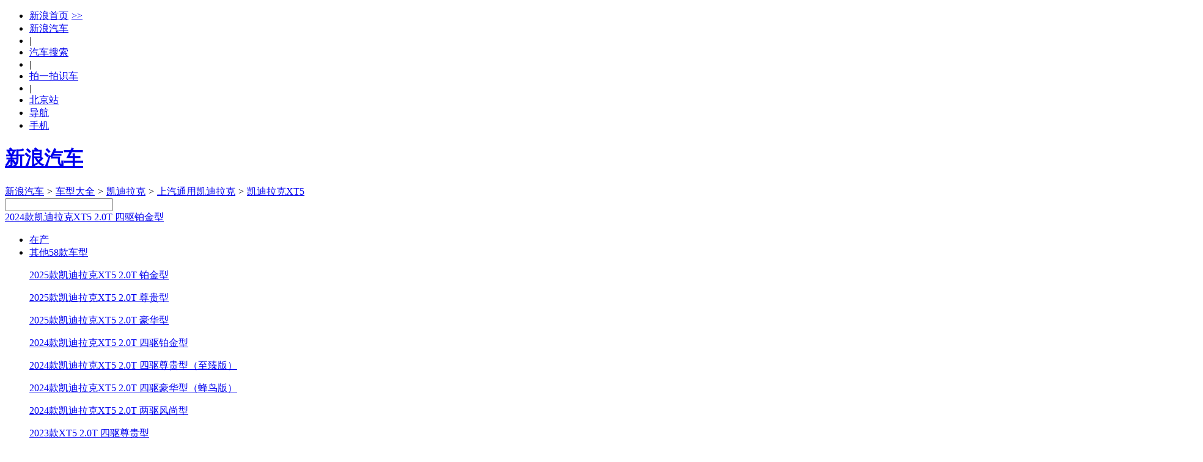

--- FILE ---
content_type: text/html;charset=UTF-8
request_url: https://db.auto.sina.com.cn/car/67662/
body_size: 17741
content:




<!DOCTYPE html>
<!--[if lt IE 7]>      <html class="no-js lt-ie9 lt-ie8 lt-ie7"> <![endif]-->
<!--[if IE 7]>         <html class="no-js lt-ie9 lt-ie8"> <![endif]-->
<!--[if IE 8]>         <html class="no-js lt-ie9"> <![endif]-->
<!--[if gt IE 8]><!-->
<html class="no-js"><!--<![endif]-->
<head>
    <meta charset="utf-8">
    <meta http-equiv="X-UA-Compatible" content="IE=edge,chrome=1">
    <link rel="dns-prefetch" href="//www.sinaimg.cn"/>
    <link rel="dns-prefetch" href="//auto.sinaimg.cn"/>
    <link rel="dns-prefetch" href="//auto1.sinaimg.cn"/>
    <link rel="dns-prefetch" href="//auto2.sinaimg.cn"/>
    <link rel="dns-prefetch" href="//auto3.sinaimg.cn"/>
    <link rel="dns-prefetch" href="//auto4.sinaimg.cn"/>
    <link rel="dns-prefetch" href="//auto5.sinaimg.cn"/>
    <title>【凯迪拉克2024款凯迪拉克XT5 2.0T 四驱铂金型】报价_参数_图片 – 新浪汽车</title>
    <meta name="keywords" content="2024款凯迪拉克XT5 2.0T 四驱铂金型,凯迪拉克2024款凯迪拉克XT5 2.0T 四驱铂金型">
    <meta name="description" content="新浪汽车提供凯迪拉克2024款凯迪拉克XT5 2.0T 四驱铂金型最新报价,2024款凯迪拉克XT5 2.0T 四驱铂金型图片及2024款凯迪拉克XT5 2.0T 四驱铂金型经销商4S店,全网最低！帮您解决哪个车更值得购买的问题,自定义条件筛选,助您快速购车！">
    <meta name="sinaads_keywords" content="">
    <meta name="stencil" content="PGLS000943">
    <meta name="viewport" content="width=device-width">
    <meta name="sudameta" content="carid:67662;brandsid:21;subbeandsid:2487;fircolum:车型;seccolum:车辆信息;ctime:;doctags:;fromcol:;">
    <meta name="applicable-device" content="pc">
    <meta http-equiv="Cache-Control" content="no-transform " />
    <meta name="mobile-agent" content="format=html5;url=//db.auto.sina.cn/car/67662/" />
    <meta name="mobile-agent" content="format=xhtml;url=//db.auto.sina.cn/car/67662/" />
    <meta name="mobile-agent" content="format=wml;url=//db.auto.sina.cn/car/67662/" />
    <link rel="canonical"href="//db.auto.sina.com.cn/car/67662/" >
    <link rel="alternate" media="only screen and(max-width: 640px)" href="//db.auto.sina.cn/car/67662/" >
    <link rel="icon" href="//www.sinaimg.cn/travel/2013/0529/favicon.ico" type="image/x-icon" charset="gb2312">
    <link rel="shortcut icon" href="//www.sinaimg.cn/travel/2013/0529/favicon.ico" type="image/x-icon" charset="gb2312">
    <link rel="stylesheet" href="//auto.sina.com.cn/2015/0818/auto_base.css" type="text/css"  charset="gb2312"/>
    <link rel="stylesheet" href="//auto.sina.com.cn/2014/0303/select.css" type="text/css" charset="gb2312">
    <link rel="stylesheet" href="//auto.sina.com.cn/car/css/auto_collect.css" type="text/css" charset="gb2312">
    <link rel="stylesheet" href="//auto.sina.com.cn/sinaauto/2016/dealersell/pc/style.css" type="text/css" charset="gb2312">
    <link rel="stylesheet" href="//auto.sina.com.cn/autosina/2016/dealer/dataBase.css" type="text/css"  charset="gb2312"/>
    <link rel="stylesheet" href="//auto.sina.com.cn/autosina/2016/dealer/index01.css" type="text/css"  charset="gb2312"/>
</head>
<body>
    <!-- auto commonHead begin -->
    <div class="global-head">
        
<div id="topNav" data-sudaclick="nav_p"><!-- 如果需要宽度自适应 wrap直接增加class名head-bar即可 --><div class="wrap"><a id="userLogin" href="javascript:void(0)"></a><ul id="topNavLeft"><li><a href="http://sina.com.cn/" target="_blank" rel="nofollow">新浪首页<span style=" margin: 0 15px 0 5px; font-family:simsun;">&gt;&gt;</span></a></li><li><a href="http://auto.sina.com.cn/" target="_blank" rel="nofollow">新浪汽车</a></li><!--li class="line">|</li><li><a href="https://auto.sina.com.cn/guangzhouchezhan/?c=spr_auto_trackid_44a8dd3572915edb" target="_blank" rel="nofollow">广州车展</a></li--><li class="line">|</li><li><a href="http://db.auto.sina.com.cn/search/" target="_blank" rel="nofollow">汽车搜索</a></li><li class="line">|</li><li><a href="http://auto.sina.cn/zt_d/scan/" target="_blank">拍一拍识车</a></li><li class="line">|</li><!--li id="cityLink"><a href="javascript:void(0)" rel="nofollow"><span class="ico"></span><span>全国共<em></em>个车市</span><span class="arw"></span></a></li--><li ><a href="http://auto.sina.com.cn/city/bj/" target="_blank"><span>北京站</span></a></li><li id="navLink"><a href="javascript:void(0)" rel="nofollow"><span class="ico"></span><span>导航</span><span class="arw"></span></a></li><li id="mobLink"><a href="javascript:void(0)" rel="nofollow"><span class="ico"></span><span>手机</span><span class="arw"></span></a></li></ul></div></div>




        
<div id="topTool">
    <div class="sa_w top_ads"></div>
    <div id="mainHead">
        <div class="wrap clearfix">
            <div id="autoLogo"><h1><a href="//auto.sina.com.cn/" title="新浪汽车">新浪汽车</a></h1></div>
            <div class="bread">
                <a href="//auto.sina.com.cn/" target="_blank">新浪汽车</a>
                <i>&gt;</i>
                <a href="//db.auto.sina.com.cn/" target="_blank">车型大全</a>
                <i>&gt;</i>
                <a href="//db.auto.sina.com.cn/b21.html" target="_blank">凯迪拉克</a>
                <i>&gt;</i>
                <a href="//db.auto.sina.com.cn/p157.html" target="_blank">上汽通用凯迪拉克</a>
                <i>&gt;</i>
                <a href="//db.auto.sina.com.cn/2487/">凯迪拉克XT5</a>
            </div>
            <div id="autoSearchBar" class="fR">
                <input type="text" id="searchText" data-url="" value="">
                <a id="commonSearch" href="javascript:void(0)"></a>
                <i class="ico-sp ico-arr"></i>
            </div>
        </div>
    </div>
</div>
    </div>
    <!-- auto commonHead end -->
    <!-- main start -->
    <div class="wrap subrand-top clearfix"  data-sudaclick="suda_datav3_car_1"  data-sudaclick="suda_datav3_sub_1" data-url="" data-title="" data-summary="" data-pic="">
        <span class="fL name"><a href="//db.auto.sina.com.cn/car/67662/" id="carname" data-id="67662">2024款凯迪拉克XT5 2.0T 四驱铂金型</a></span>
        <ul class="fL sale-type J-select-box">
        	
            <li class="">
                <a href="#" class="gray-btn J-select">在产<i class="ico-sp ico-arr"></i></a>
                <div style="display: none;" class="layer hide">
                	
                	<p><a autolog="10" data-index="1" href="//db.auto.sina.com.cn/car/82291/">2026款凯迪拉克XT5 2.0T 大都会型</a></p>
                	
                	<p><a autolog="10" data-index="2" href="//db.auto.sina.com.cn/car/82289/">2026款凯迪拉克XT5 2.0T 铂金型</a></p>
                	
                	<p><a autolog="10" data-index="3" href="//db.auto.sina.com.cn/car/82288/">2026款凯迪拉克XT5 2.0T 尊贵型</a></p>
                	
                	<p><a autolog="10" data-index="4" href="//db.auto.sina.com.cn/car/82286/">2026款凯迪拉克XT5 2.0T 豪华型</a></p>
                	
                </div>
            </li>
            
            
            <li class=""><a href="#" class="gray-btn J-select">其他58款车型<i class="ico-sp ico-arr"></i></a>
                <div class="layer hide">
                	
                	<p><a autolog="10" data-index="1" href="//db.auto.sina.com.cn/car/73583/">2025款凯迪拉克XT5 2.0T 铂金型</a></p>
                	
                	<p><a autolog="10" data-index="2" href="//db.auto.sina.com.cn/car/71905/">2025款凯迪拉克XT5 2.0T 尊贵型</a></p>
                	
                	<p><a autolog="10" data-index="3" href="//db.auto.sina.com.cn/car/69404/">2025款凯迪拉克XT5 2.0T 豪华型</a></p>
                	
                	<p><a autolog="10" data-index="4" href="//db.auto.sina.com.cn/car/67662/">2024款凯迪拉克XT5 2.0T 四驱铂金型</a></p>
                	
                	<p><a autolog="10" data-index="5" href="//db.auto.sina.com.cn/car/67661/">2024款凯迪拉克XT5 2.0T 四驱尊贵型（至臻版）</a></p>
                	
                	<p><a autolog="10" data-index="6" href="//db.auto.sina.com.cn/car/67660/">2024款凯迪拉克XT5 2.0T 四驱豪华型（蜂鸟版）</a></p>
                	
                	<p><a autolog="10" data-index="7" href="//db.auto.sina.com.cn/car/67659/">2024款凯迪拉克XT5 2.0T 两驱风尚型</a></p>
                	
                	<p><a autolog="10" data-index="8" href="//db.auto.sina.com.cn/car/61993/">2023款XT5 2.0T 四驱尊贵型</a></p>
                	
                	<p><a autolog="10" data-index="9" href="//db.auto.sina.com.cn/car/61698/">2023款XT5 2.0T 两驱风尚型</a></p>
                	
                	<p><a autolog="10" data-index="10" href="//db.auto.sina.com.cn/car/59539/">2022款XT5 2.0T 四驱豪华型（蜂鸟版）</a></p>
                	
                	<p><a autolog="10" data-index="11" href="//db.auto.sina.com.cn/car/54207/">2022款XT5 2.0T 四驱铂金型</a></p>
                	
                	<p><a autolog="10" data-index="12" href="//db.auto.sina.com.cn/car/54206/">2022款XT5 2.0T 四驱尊贵型</a></p>
                	
                	<p><a autolog="10" data-index="13" href="//db.auto.sina.com.cn/car/54205/">2022款XT5 2.0T 四驱豪华型</a></p>
                	
                	<p><a autolog="10" data-index="14" href="//db.auto.sina.com.cn/car/54204/">2022款XT5 2.0T 两驱豪华型</a></p>
                	
                	<p><a autolog="10" data-index="15" href="//db.auto.sina.com.cn/car/54203/">2022款XT5 2.0T 四驱风尚型</a></p>
                	
                	<p><a autolog="10" data-index="16" href="//db.auto.sina.com.cn/car/54202/">2022款XT5 2.0T 两驱风尚型</a></p>
                	
                	<p><a autolog="10" data-index="17" href="//db.auto.sina.com.cn/car/50682/">2021款XT5 2.0T自动四驱铂金型</a></p>
                	
                	<p><a autolog="10" data-index="18" href="//db.auto.sina.com.cn/car/50681/">2021款XT5 2.0T自动四驱尊贵型</a></p>
                	
                	<p><a autolog="10" data-index="19" href="//db.auto.sina.com.cn/car/50680/">2021款XT5 2.0T自动四驱豪华型</a></p>
                	
                	<p><a autolog="10" data-index="20" href="//db.auto.sina.com.cn/car/50679/">2021款XT5 2.0T自动两驱豪华型</a></p>
                	
                	<p><a autolog="10" data-index="21" href="//db.auto.sina.com.cn/car/50678/">2021款XT5 2.0T自动四驱风尚型</a></p>
                	
                	<p><a autolog="10" data-index="22" href="//db.auto.sina.com.cn/car/50677/">2021款XT5 2.0T自动两驱风尚型</a></p>
                	
                	<p><a autolog="10" data-index="23" href="//db.auto.sina.com.cn/car/49273/">2021款凯迪拉克XT5 28T 四驱铂金运动版</a></p>
                	
                	<p><a autolog="10" data-index="24" href="//db.auto.sina.com.cn/car/49272/">2021款凯迪拉克XT5 28T 四驱领先运动型</a></p>
                	
                	<p><a autolog="10" data-index="25" href="//db.auto.sina.com.cn/car/49271/">2021款凯迪拉克XT5 28T 四驱豪华型</a></p>
                	
                	<p><a autolog="10" data-index="26" href="//db.auto.sina.com.cn/car/49270/">2021款凯迪拉克XT5 28T 豪华型</a></p>
                	
                	<p><a autolog="10" data-index="27" href="//db.auto.sina.com.cn/car/49269/">2021款凯迪拉克XT5 28T 四驱技术型</a></p>
                	
                	<p><a autolog="10" data-index="28" href="//db.auto.sina.com.cn/car/49268/">2021款凯迪拉克XT5 28T 技术型</a></p>
                	
                	<p><a autolog="10" data-index="29" href="//db.auto.sina.com.cn/car/45376/">2020款XT5改款2.0T自动28T四驱铂金运动版</a></p>
                	
                	<p><a autolog="10" data-index="30" href="//db.auto.sina.com.cn/car/45375/">2020款XT5改款2.0T自动28T四驱领先运动型</a></p>
                	
                	<p><a autolog="10" data-index="31" href="//db.auto.sina.com.cn/car/45374/">2020款XT5改款2.0T自动28T四驱豪华型</a></p>
                	
                	<p><a autolog="10" data-index="32" href="//db.auto.sina.com.cn/car/45373/">2020款XT5改款2.0T自动28T豪华型</a></p>
                	
                	<p><a autolog="10" data-index="33" href="//db.auto.sina.com.cn/car/45372/">2020款XT5改款2.0T自动28T四驱技术型</a></p>
                	
                	<p><a autolog="10" data-index="34" href="//db.auto.sina.com.cn/car/45371/">2020款XT5改款2.0T自动28T技术型</a></p>
                	
                	<p><a autolog="10" data-index="35" href="//db.auto.sina.com.cn/car/40095/">2020款XT5 2.0T自动28T四驱铂金运动版</a></p>
                	
                	<p><a autolog="10" data-index="36" href="//db.auto.sina.com.cn/car/40094/">2020款XT5 2.0T自动28T四驱技术型</a></p>
                	
                	<p><a autolog="10" data-index="37" href="//db.auto.sina.com.cn/car/40093/">2020款XT5 2.0T自动28T四驱领先运动型</a></p>
                	
                	<p><a autolog="10" data-index="38" href="//db.auto.sina.com.cn/car/40091/">2020款XT5 2.0T自动28T四驱豪华型</a></p>
                	
                	<p><a autolog="10" data-index="39" href="//db.auto.sina.com.cn/car/40090/">2020款XT5 2.0T自动28T豪华型</a></p>
                	
                	<p><a autolog="10" data-index="40" href="//db.auto.sina.com.cn/car/40089/">2020款XT5 2.0T自动28T技术型</a></p>
                	
                	<p><a autolog="10" data-index="41" href="//db.auto.sina.com.cn/car/44994/">2018款XT5 28E四驱铂金型</a></p>
                	
                	<p><a autolog="10" data-index="42" href="//db.auto.sina.com.cn/car/44993/">2018款XT5 28E四驱领先型</a></p>
                	
                	<p><a autolog="10" data-index="43" href="//db.auto.sina.com.cn/car/44992/">2018款XT5 28E四驱技术型</a></p>
                	
                	<p><a autolog="10" data-index="44" href="//db.auto.sina.com.cn/car/31227/">2018款XT5 2.0T自动28T四驱豪华型</a></p>
                	
                	<p><a autolog="10" data-index="45" href="//db.auto.sina.com.cn/car/31225/">2018款XT5 2.0T自动25T豪华型</a></p>
                	
                	<p><a autolog="10" data-index="46" href="//db.auto.sina.com.cn/car/31224/">2018款XT5 2.0T自动25T技术型</a></p>
                	
                	<p><a autolog="10" data-index="47" href="//db.auto.sina.com.cn/car/30263/">2017款XT5 2.0T自动四驱28T周年庆版铂金版</a></p>
                	
                	<p><a autolog="10" data-index="48" href="//db.auto.sina.com.cn/car/30262/">2017款XT5 2.0T自动四驱28T周年庆版领先型</a></p>
                	
                	<p><a autolog="10" data-index="49" href="//db.auto.sina.com.cn/car/30261/">2017款XT5 2.0T自动四驱28T周年庆版豪华型</a></p>
                	
                	<p><a autolog="10" data-index="50" href="//db.auto.sina.com.cn/car/30260/">2017款XT5 2.0T自动四驱28T周年庆版技术型</a></p>
                	
                	<p><a autolog="10" data-index="51" href="//db.auto.sina.com.cn/car/30259/">2017款XT5 2.0T自动25T周年庆版技术型</a></p>
                	
                	<p><a autolog="10" data-index="52" href="//db.auto.sina.com.cn/car/30258/">2017款XT5 2.0T自动25T周年庆版豪华型</a></p>
                	
                	<p><a autolog="10" data-index="53" href="//db.auto.sina.com.cn/car/25845/">2016款XT5 2.0T自动25T技术型</a></p>
                	
                	<p><a autolog="10" data-index="54" href="//db.auto.sina.com.cn/car/25843/">2016款XT5 2.0T自动25T豪华型</a></p>
                	
                	<p><a autolog="10" data-index="55" href="//db.auto.sina.com.cn/car/25842/">2016款XT5 2.0T自动28T四驱技术型</a></p>
                	
                	<p><a autolog="10" data-index="56" href="//db.auto.sina.com.cn/car/25841/">2016款XT5 2.0T自动28T四驱豪华型</a></p>
                	
                	<p><a autolog="10" data-index="57" href="//db.auto.sina.com.cn/car/25840/">2016款XT5 2.0T自动28T四驱领先型</a></p>
                	
                	<p><a autolog="10" data-index="58" href="//db.auto.sina.com.cn/car/25743/">2016款XT5 2.0T自动28T四驱铂金版</a></p>
                	
                </div>
            </li>
            
        </ul>
        <div class="sharebtn fR">分享</div>
    </div>
    <!-- nav start -->
    <div id="nav" class="wrap nav clearfix" data-sudaclick="suda_datav3_car_2">
        <ul>
            <li class="on"><a href="//db.auto.sina.com.cn/car/67662" title="2024款凯迪拉克XT5 2.0T 四驱铂金型车型信息" target="_self" class="on" rel="nofollow">车型信息</a></li>
            
            <li><a href="//db.auto.sina.com.cn/price/c67662.html" title="2024款凯迪拉克XT5 2.0T 四驱铂金型车型报价" target="_blank" rel="nofollow">报价</a></li>
            
            <li><a href="http://db.auto.sina.com.cn/2487/peizhi/" title="2024款凯迪拉克XT5 2.0T 四驱铂金型配置" target="_blank" rel="nofollow">配置</a></li>
            <li><a href="//db.auto.sina.com.cn/photo/s2487.html" title="2024款凯迪拉克XT5 2.0T 四驱铂金型图片" target="_blank" rel="nofollow">图片</a></li>
            
            <li><a href="http://db.auto.sina.com.cn/video/2487/" title="2024款凯迪拉克XT5 2.0T 四驱铂金型视频" target="_blank" rel="nofollow">视频</a></li>
            
            
            <li ><a href="http://db.auto.sina.com.cn/news/2487/" title="2024款凯迪拉克XT5 2.0T 四驱铂金型资讯" target="_blank" rel="nofollow">资讯</a></li>
            
            
	        <li><a href="//dealer.auto.sina.com.cn//list/s-2487.html" title="美国经销商" target="_blank" rel="nofollow">美国经销商</a></li>
	        
	        
        </ul>
    </div>
    <!-- nav end -->
    <!-- 首屏 start -->
	<div class="wrap clearfix  main hidden">
        <!-- 轮播图 -->
        



    
        <div class="c_left fL">
            <div class="main_l fL" data-sudaclick="auto_sec_focus">
                
                    
                        
                        
                            
                        
                        <ul id="imgs_cont" class="clearfix">
                            
                                <li>
                                    <a href="//db.auto.sina.com.cn/photo/c104823-1-1-0-0-0.html#132107908" target="_blank">
                                        <img width="660" height="440" src="http://auto4.sinaimg.cn/autoimg/car/08/79/132107908_950.jpg" alt="2025款凯迪拉克XT5 2.0T 铂金型">
                                    </a>
                                    <div class="imgsize clearfix">
                                        <i class="fL"></i>
                                        <a href="//db.auto.sina.com.cn/photo/c104823-1-1-0-0-0.html#132107908" class="fL" target="_blank">外观<span class="num">1273</span>张图片</a>
                                    </div>
                                </li>
                            
                                <li>
                                    <a href="//db.auto.sina.com.cn/photo/c104823-1-1-0-0-2.html#132107917" target="_blank">
                                        <img width="660" height="440" src="http://auto1.sinaimg.cn/autoimg/car/17/79/132107917_950.jpg" alt="2025款凯迪拉克XT5 2.0T 铂金型">
                                    </a>
                                    <div class="imgsize clearfix">
                                        <i class="fL"></i>
                                        <a href="//db.auto.sina.com.cn/photo/c104823-1-1-0-0-2.html#132107917" class="fL" target="_blank">内饰<span class="num">2748</span>张图片</a>
                                    </div>
                                </li>
                            
                                <li>
                                    <a href="//db.auto.sina.com.cn/photo/c104823-1-1-0-0-4.html#132108059" target="_blank">
                                        <img width="660" height="440" src="http://auto5.sinaimg.cn/autoimg/car/59/80/132108059_950.jpg" alt="2025款凯迪拉克XT5 2.0T 铂金型">
                                    </a>
                                    <div class="imgsize clearfix">
                                        <i class="fL"></i>
                                        <a href="//db.auto.sina.com.cn/photo/c104823-1-1-0-0-4.html#132108059" class="fL" target="_blank">引擎底盘<span class="num">221</span>张图片</a>
                                    </div>
                                </li>
                            
                        </ul>
                    
                    
                

                
                    <ul id="icons_cont" class="clearfix">
                        
                            
                                
                                    <li class="on"></li>
                                
                                
                            
                        
                            
                                
                                
                                    <li></li>
                                
                            
                        
                            
                                
                                
                                    <li></li>
                                
                            
                        
                    </ul>
                    <div id="prevIcon"><span></span></div>
                    <div id="nextIcon"><span></span></div>
                    
                        <div class="new_tit_cg">相近车型图片，仅供参考</div>
                    
                
            </div>
        </div>
    
    


        <div class="focus_r J_type_info J_certain_car fR" carid="67662" data-sudaclick="suda_datav3_sub_3">
            <div class="bd">
                <h6 class="clearfix"><span class="title fL">基本参数</span><a href="http://db.auto.sina.com.cn/2487/peizhi/" target="_blank" class="more fR">更多参数</a></h6>
                <dl class="clearfix">
                    <dt class="fL">指导价：</dt>
                    <dd class="price-box-right">
                        <div class="inquiryicon-s1 J-auto-price-button fR" data-reffer="991" subid="2487" carid="67662">询底价</div>
                        <span class='price'>
							停售
                        </span>
                        
                        <a href="//auto.sina.com.cn/calculator/" class="counter" target="_blank"></a>
                        
                    </dd>
                </dl>
                <dl class="clearfix">
                    <dt class="fL">车身参数：</dt>
                    <dd class="" title="4813*1903*1686mm">4813*1903*1686mm</dd>
                </dl>
                <dl class="clearfix">
                    <dt class="fL">车身颜色：</dt>
                    <dd class="color_c" title="车身颜色">
                        <p class="color clearfix">  
                         	<span class="selecolor clearfix fL">
                            
                                
                                <a data-id="7492" style="background:#000000;" title="矅黑" href="javascript:void(0);">
                                    
                                </a>
                            
                                
                                <a data-id="47958" style="background:#E5E5E5;" title="阿拉斯加白" href="javascript:void(0);">
                                    
                                </a>
                            
                                
                                <a data-id="47959" style="background:#224691;" title="多瑙蓝" href="javascript:void(0);">
                                    
                                </a>
                            
                                
                                <a data-id="47960" style="background:#8B8B8B;" title="水墨灰" href="javascript:void(0);">
                                    
                                </a>
                            
                            </span>
                            
                     	</p>
                    </dd>
                </dl>
            	<ul class="color">
            		
                </ul>
            	<dl class="clearfix">
                    <dt class="fL">发动机：</dt>
                    <dd class="" title="直列4缸涡轮增压">直列4缸涡轮增压</dd>
                </dl>
                <dl class="clearfix">
                    <dt class="fL">变速箱：</dt>
                    <dd class="" title="手自一体">手自一体</dd>
                </dl>
                <dl class="clearfix">
                    <dt class="fL">车型级别：</dt>
                    <dd class="" title="中型 SUV">中型 SUV</dd>
                </dl>
                <dl class="clearfix">
                    <dt class="fL">燃料形式：</dt>
                    <dd class="" title="汽油+48V轻混系统">汽油+48V轻混系统</dd>
                </dl>
            </div>

            <!-- 购车指南or亮点配置 -->
            
            
            
            	<div class="ft"><h6 class="clearfix"><span class="title fL">亮点配置</span><span class="subtitle">（高配车型）</span><a href="https://db.auto.sina.com.cn/hb/pk/?carids=67662" target="_blank" class="more fR">配置对比</a></h6><div class="relat"><div class="imgs_c"><ul class="clearfix"><li><img src="http://www.sinaimg.cn/qc/2012/1023/dataauto/hl_1.png" width="43" height="47" alt=""><span class="name">夜视系统</span></li><li><img src="http://www.sinaimg.cn/qc/2012/1023/dataauto/hl_4.png" width="43" height="47" alt=""><span class="name">并线辅助</span></li><li><img src="http://www.sinaimg.cn/qc/2012/1023/dataauto/hl_5.png" width="43" height="47" alt=""><span class="name">自动泊车</span></li><li><img src="http://www.sinaimg.cn/qc/2012/1023/dataauto/hl_6.png" width="43" height="47" alt=""><span class="name">自动驻车</span></li><li><img src="http://www.sinaimg.cn/qc/2012/1023/dataauto/hl_10.png" width="43" height="47" alt=""><span class="name">胎压监测</span></li><li><img src="http://www.sinaimg.cn/qc/2012/1023/dataauto/hl_13.png" width="43" height="47" alt=""><span class="name">可调悬挂</span></li><li><img src="http://www.sinaimg.cn/qc/2012/1023/dataauto/hl_14.png" width="43" height="47" alt=""><span class="name">手机蓝牙</span></li><li><img src="http://www.sinaimg.cn/qc/2012/1023/dataauto/hl_15.png" width="43" height="47" alt=""><span class="name">上坡辅助</span></li><li><img src="http://www.sinaimg.cn/qc/2012/1023/dataauto/hl_16.png" width="43" height="47" alt=""><span class="name">自动启停</span></li><li><img src="http://www.sinaimg.cn/qc/2012/1023/dataauto/hl_21.png" width="43" height="47" alt=""><span class="name">GPS导航</span></li><li><img src="http://www.sinaimg.cn/qc/2012/1023/dataauto/hl_22.png" width="43" height="47" alt=""><span class="name">方向盘加热</span></li><li><img src="http://www.sinaimg.cn/qc/2012/1023/dataauto/hl_24.png" width="43" height="47" alt=""><span class="name">膝部气囊</span></li><li><img src="http://www.sinaimg.cn/qc/2012/1023/dataauto/hl_25.png" width="43" height="47" alt=""><span class="name">无钥匙启动</span></li><li><img src="http://www.sinaimg.cn/qc/2012/1023/dataauto/hl_27.png" width="43" height="47" alt=""><span class="name">全景天窗</span></li><li><img src="http://www.sinaimg.cn/qc/2012/1023/dataauto/hl_28.png" width="43" height="47" alt=""><span class="name">自动大灯</span></li><li><img src="http://www.sinaimg.cn/qc/2012/1023/dataauto/hl_29.png" width="43" height="47" alt=""><span class="name">自动空调</span></li><li><img src="http://www.sinaimg.cn/qc/2012/1023/dataauto/hl_30.png" width="43" height="47" alt=""><span class="name">座椅加热</span></li><li><img src="http://www.sinaimg.cn/qc/2012/1023/dataauto/hl_31.png" width="43" height="47" alt=""><span class="name">座椅通风</span></li><li><img src="http://www.sinaimg.cn/qc/2012/1023/dataauto/hl_37.png" width="43" height="47" alt=""><span class="name">外接USB</span></li><li><img src="http://www.sinaimg.cn/qc/2012/1023/dataauto/hl_38.png" width="43" height="47" alt=""><span class="name">后排座椅分比例放倒</span></li></ul></div><a href="javascript:void(0);" class='left end'></a><a href="javascript:void(0);" class='right'></a></div></div>

            
            
        </div>
    </div>
<!-- 首屏 end -->
    <div class="wrap clearfix">
        <div class="main-l fL">
            
            <div class="calculator clearfix" data-sudaclick="suda_datav3_car_5">
                <input type="hidden" id="numCarPrice" value="452700.00000000006">
                <div id="fullpay" class="counter fL">
                    <div class="tit-hd clearfix">
                        <a class="more fR" href="//auto.sina.com.cn/calculator/?bid=21&amp;subid=2487&amp;carid=67662" target="_blank">查看详细</a>
                        <span class="tit fL">全款购车</span>
                    </div>
                    <div class="bd">
                        <div class="th"><span class="item">购车总额:</span><span class="detail">
                            <span class="totalTop">0</span> 元</span></div>
                        <ul>
                            <li><span class="item">1. <span class="pl6">购车价格：</span></span><span class="detail"><span class="numCarPrice">10000</span> 元</span></li>
                            <li><span class="item">2. <span class="pl6">购置税：</span></span><span class="detail"><span class="numPurchaseTax">0</span> 元</span></li>
                            <li><span class="item">3. <span class="pl6">交强险：</span></span><span class="detail"><span class="numTrafficInsurance">0</span> 元</span></li>
                            <li><span class="item">4. <span class="pl6">常规责任险：</span></span><span class="detail"><span class="numCommerceTotal">0</span> 元</span></li>
                        </ul>
                    </div>
                </div>
                <div id="loanpay" class="counter fL">
                    <div class="tit-hd clearfix">
                        <a class="more fR" href="//auto.sina.com.cn/daikuanmaiche/?bid=21&amp;subid=2487&amp;carid=67662" target="_blank">查看详细</a>
                        <span class="tit fL">贷款购车</span>
                    </div>
                    <div class="bd">
                        <div class="th"><span class="item">总     额 :</span><span class="detail"><span class="repaymentTop">0</span> 元</span></div>
                        <ul>
                            <li><span class="item">1. <span class="pl6">首付(3成)：</span></span><span class="detail"><span class="numPrePayment">0</span> 元</span></li>
                            <li><span class="item">2. <span class="pl6">贷款额度：</span></span><span class="detail"><span class="numBankLoan">0</span> 元</span></li>
                            <li><span class="item">3. <span class="pl6">月供(12个月)：</span></span><span class="detail"><span class="numMonthPay">0</span> 元</span></li>
                            <li><span class="item">4. <span class="pl6">比全款多花费：</span></span><span class="detail"><span class="loanMoreCostTop">0</span> 元</span></li>
                        </ul>
                    </div>
                </div>
            </div>
            
        <!-- 商家报价 start -->
        <div class="price-box J-Dealer" data-sudaclick="suda_datav3_sub_17">
            <div class="no_quote hide"><p>抱歉！暂无<em>北京</em>报价信息！</p></div>
            <div class="tit-hd clearfix">
                <span class="fL tit"><em class="J-city" data-city="">全国</em>经销商</span>
                <div class="fL city-box J-city-box">
                    <a href="#" class="J-showlayer gray-btn"><span>查看其它城市</span><i class="ico-sp ico-arr"></i></a>
                    <div class="city-layer hide layer"></div>
                </div>
            </div>
            <div class="bd J-Dealer-con">
                <ul class="data-list2 recommend"></ul>
                <ul class="data-list2 recommend hide"></ul>
            </div>
            <div class="ft"><a href="//dealer.auto.sina.com.cn/beijing/list/s-2487.html" target="_blank" class="viewMore">查看全部经销商</a></div>
        </div>
        <!-- 商家报价 end -->
         <!--购车完全指南 begin-->
         


         <!--购车完全指南 end-->
        <!-- 参数配置 start -->
        <div class="parm-module" style="margin-bottom: 10px;">
            <div class="tit-hd clearfix">
                <span class="tit">参数配置</span><em>注：<i class="dot"></i>标配 <i></i>选配 - 无</em>
            </div>
            <div class="bd">
                <table>
                    <tr>
                        <th colspan="4"><span class="title"><em>基本信息</em><!-- <a href="#">我要纠错</a> --> </span> </th>
                    </tr>
                    <tr>
                        <td class="td-gray"><span>保修政策</span></td>
                        <td><span>三年不限公里</span></td>
                        <td class="td-gray"><span>排量（升）</span></td>
                        <td><span>2.0L</span></td>
                    </tr>
                    <tr>
                        <td class="td-gray"><span>变速箱</span></td>
                        <td><span>9档 手自一体 </span></td>
                        <td class="td-gray"><span>百公里等速油耗</span></td>
                        <td><span>-</span></td>
                    </tr>
                    <tr>
                        <td class="td-gray"><span> 最高车速</span></td>
                        <td><span>210KM/H</span></td>
                    	<td class="td-gray"><span>成员人数（含司机）</span></td>
                        <td colspan="3"><span>5人</span></td>
                    </tr>
                    <tr>
                        <th colspan="4"><span class="title"><em>车体</em><!-- <a href="#">我要纠错</a> --> </span> </th>
                    </tr>
                     <tr>
                        <td class="td-gray"><span>车身颜色</span></td>
                        <td colspan="4">
                            <span class="selecolor clearfix fL">
                            
                                
                            	<a data-id="7492" style="background:#000000;" title="矅黑" href="javascript:void(0);">
                                    
                                </a>
                            
                                
                            	<a data-id="47958" style="background:#E5E5E5;" title="阿拉斯加白" href="javascript:void(0);">
                                    
                                </a>
                            
                                
                            	<a data-id="47959" style="background:#224691;" title="多瑙蓝" href="javascript:void(0);">
                                    
                                </a>
                            
                                
                            	<a data-id="47960" style="background:#8B8B8B;" title="水墨灰" href="javascript:void(0);">
                                    
                                </a>
                            
                            </span>
                        </td>
                    </tr>
                    <tr>
                        <td class="td-gray"><span>长</span></td>
                        <td><span> 4813mm </span></td>
                        <td class="td-gray"><span> 宽 </span></td>
                        <td><span> 1903mm </span></td>
                    </tr>
                    <tr>
                        <td class="td-gray"><span>高</span></td>
                        <td><span> 1686mm </span></td>
                        <td class="td-gray"><span>轴距</span></td>
                        <td><span> 2857mm </span></td>
                    </tr>
                    <tr>
                        <td class="td-gray"><span>整备质量</span></td>
                        <td><span> 1960kg </span></td>
                        <td class="td-gray"><span>行李箱容积</span></td>
                        <td><span> 584-1634L </span></td>
                    </tr>
                    <tr>
                        <td class="td-gray"><span>油箱容积 </span></td>
                        <td><span> 82L </span></td>
                        <td class="td-gray"><span>运动外观套件 </span></td>
                        <td><span>
	                        
	                        标配
	                        
	                        
                        </span></td>
                    </tr>
                    <tr>
                        <td colspan="4" class="center"><p class="tips">以上参数配置信息仅供参考，实际请以店内销售车辆为准。 <!-- ，如果发现信息有误，<a href="#">请您及时纠正！</a> --></p></td>
                    </tr>
                    <tr>
                        <td colspan="4" class="center"><a href="http://db.auto.sina.com.cn/2487/peizhi/" class="more-btn">点击查看更多配置</a></td>
                    </tr>
                </table>
            </div>
        </div>
        <!-- 参数配置 end -->
        <!-- 图片列表 start -->
        <div class="atlas" data-sudaclick="suda_datav3_sub_15"><div class="tit-hd clearfix"><span class="tit">凯迪拉克XT5 实拍图片</span></div><div class="bd"><div class="shd clearfix"><span class="title fL">实拍</span><em class="fL">共<i>25</i>张图片</em><a class="contrast fR" href="http://db.auto.sina.com.cn/photo/c77604-99-1.html#70729078" target="_blank">更多</a></div><ul class="list clearfix"><li><div class="img"><a href="http://db.auto.sina.com.cn/photo/c77604-99-1.html#70729078" target="_blank"><img src="http://www.sinaimg.cn/qc/autoimg/car1/78/90/70729078_200.jpg" alt="凯迪拉克XT5"></a></div></li><li><div class="img"><a href="http://db.auto.sina.com.cn/photo/c77604-99-1.html#70729077" target="_blank"><img src="http://www.sinaimg.cn/qc/autoimg/car1/77/90/70729077_200.jpg" alt="凯迪拉克XT5"></a></div></li><li><div class="img"><a href="http://db.auto.sina.com.cn/photo/c77604-99-1.html#70729076" target="_blank"><img src="http://www.sinaimg.cn/qc/autoimg/car1/76/90/70729076_200.jpg" alt="凯迪拉克XT5"></a></div></li></ul><div class="shd clearfix"><span class="title fL">实拍</span><em class="fL">共<i>30</i>张图片</em><a class="contrast fR" href="http://db.auto.sina.com.cn/photo/c134804-99-2.html#131212640" target="_blank">更多</a></div><ul class="list clearfix"><li><div class="img"><a href="http://db.auto.sina.com.cn/photo/c134804-99-2.html#131212640" target="_blank"><img src="http://www.sinaimg.cn/qc/autoimg/car/60/59/129955960_200.jpg" alt="2018款XT5 2.0T自动25T豪华型"></a></div></li><li><div class="img"><a href="http://db.auto.sina.com.cn/photo/c134804-99-2.html#131212641" target="_blank"><img src="http://www.sinaimg.cn/qc/autoimg/car/61/59/129955961_200.jpg" alt="2018款XT5 2.0T自动25T豪华型"></a></div></li><li><div class="img"><a href="http://db.auto.sina.com.cn/photo/c134804-99-2.html#131212642" target="_blank"><img src="http://www.sinaimg.cn/qc/autoimg/car/65/59/129955965_200.jpg" alt="2018款XT5 2.0T自动25T豪华型"></a></div></li></ul><div class="shd clearfix"><span class="title fL">实拍</span><em class="fL">共<i>30</i>张图片</em><a class="contrast fR" href="http://db.auto.sina.com.cn/photo/c133931-99-2.html#131137250" target="_blank">更多</a></div><ul class="list clearfix"><li><div class="img"><a href="http://db.auto.sina.com.cn/photo/c133931-99-2.html#131137250" target="_blank"><img src="http://www.sinaimg.cn/qc/autoimg/car/60/59/129955960_200.jpg" alt="2018款XT5 2.0T自动25T豪华型"></a></div></li><li><div class="img"><a href="http://db.auto.sina.com.cn/photo/c133931-99-2.html#131137251" target="_blank"><img src="http://www.sinaimg.cn/qc/autoimg/car/61/59/129955961_200.jpg" alt="2018款XT5 2.0T自动25T豪华型"></a></div></li><li><div class="img"><a href="http://db.auto.sina.com.cn/photo/c133931-99-2.html#131137252" target="_blank"><img src="http://www.sinaimg.cn/qc/autoimg/car/65/59/129955965_200.jpg" alt="2018款XT5 2.0T自动25T豪华型"></a></div></li></ul></div><div class="ft"><a href="http://db.auto.sina.com.cn/photo/c77604-99-1.html" target="_blank" class="viewMore">查看更多凯迪拉克XT5细节图</a></div></div>

        <!-- 图片列表 end -->
        <!-- 视频列表 start -->
        

<div class="atlas" data-sudaclick="suda_datav3_sub_16">
    <div class="tit-hd clearfix">
        <span class="tit fL">凯迪拉克XT5 视频</span>
        
        <a href="http://db.auto.sina.com.cn/video/2487/" target="_blank" class="fR more">更多<em></em>
        </a>
        
    </div>
    <div class="bd mt10">
        <ul class="list clearfix">
            
            <li>
                <div class="img">
                    <a href="https://k.sina.com.cn/article_1958119891_m74b689d300101hcy2.html?from=auto&subch=bauto" target="_blank">
                        <img src="http://n.sinaimg.cn/sinakd10018/600/w1920h1080/20251114/eec0-0860971a3fce66a96bc2afe92cc7ea9a.jpg" alt="视频：30万内XC60和XT5都不错！但揽胜极光L才是真的香！">
                    </a>
                    <a href="https://k.sina.com.cn/article_1958119891_m74b689d300101hcy2.html?from=auto&subch=bauto" target="_blank" class="air-c"></a>
                </div>
                <div class="txt">
                    <a href="https://k.sina.com.cn/article_1958119891_m74b689d300101hcy2.html?from=auto&subch=bauto" target="_blank">30万内XC60和XT5都不错！但揽胜极光L才是真的香！</a>
                </div>
            </li>
            
            <li>
                <div class="img">
                    <a href="https://k.sina.com.cn/article_5771693183_m158050c7f03301a4ze.html?from=auto&subch=oauto" target="_blank">
                        <img src="http://n.sinaimg.cn/sinakd20251013ac/200/w640h360/20251013/01eb-f8ee8541b3d0228bacbd963a6265363a.jpg" alt="视频：体验凯迪拉克XT5智能座舱，V5.0版本车机表现如何？">
                    </a>
                    <a href="https://k.sina.com.cn/article_5771693183_m158050c7f03301a4ze.html?from=auto&subch=oauto" target="_blank" class="air-c"></a>
                </div>
                <div class="txt">
                    <a href="https://k.sina.com.cn/article_5771693183_m158050c7f03301a4ze.html?from=auto&subch=oauto" target="_blank">体验凯迪拉克XT5智能座舱，V5.0版本车机表现如何？</a>
                </div>
            </li>
            
            <li>
                <div class="img">
                    <a href="https://k.sina.com.cn/article_5771693183_m158050c7f03301a4wa.html?from=auto&subch=oauto" target="_blank">
                        <img src="http://n.sinaimg.cn/sinakd20251013ac/200/w640h360/20251013/6307-d607fe00190a2bc21c6d0f8d3c58e83d.jpg" alt="视频：凯迪拉克XT5空间有多大？实地体验告诉你">
                    </a>
                    <a href="https://k.sina.com.cn/article_5771693183_m158050c7f03301a4wa.html?from=auto&subch=oauto" target="_blank" class="air-c"></a>
                </div>
                <div class="txt">
                    <a href="https://k.sina.com.cn/article_5771693183_m158050c7f03301a4wa.html?from=auto&subch=oauto" target="_blank">凯迪拉克XT5空间有多大？实地体验告诉你</a>
                </div>
            </li>
            
        </ul>
    </div>
    <div class="ft">
        
        <a href="//db.auto.sina.com.cn/video/2487/" target="_blank" class="viewMore">查看更多凯迪拉克XT5视频</a>
        
    </div>
</div>

        <!-- 视频列表 end -->
        <!-- 热门推荐 start-->
        <!-- 新的底部 -->
		<div class="auto-hot-list mt40">
			<!-- 频道介绍 -->
			<dl>
	            <dt><i></i>2024款凯迪拉克XT5 2.0T 四驱铂金型</dt>
	            <dd class="intro">
	            &nbsp;&nbsp;&nbsp;&nbsp;新浪汽车提供<a target="_blank" href="//db.auto.sina.com.cn/2487/">凯迪拉克XT5</a>报价，以及凯迪拉克XT5实拍图/配置/口碑/论坛等信息，关注，就上凯迪拉克XT5频道，新车上市，降价优惠一网打尽！欢迎浏览<a target="_blank" href="//db.auto.sina.com.cn/car/67662/">2024款凯迪拉克XT5 2.0T 四驱铂金型触屏版</a>。
	            </dd>
	        </dl>
	        <!-- 年款 -->
	        
	        <dl>
	            <dt><i></i>凯迪拉克XT5年款</dt>
	            <dd>
	        	
	        	
	        	<a href="//db.auto.sina.com.cn/2487/2026/" target="_blank">凯迪拉克XT52026款<i></i></a>
	        	
	        	
	        	
	        	<a href="//db.auto.sina.com.cn/2487/2025/" target="_blank">凯迪拉克XT52025款<i></i></a>
	        	
	        	
	        	
	        	<a href="//db.auto.sina.com.cn/2487/2024/" target="_blank">凯迪拉克XT52024款<i></i></a>
	        	
	        	
	        	
	        	<a href="//db.auto.sina.com.cn/2487/2023/" target="_blank">凯迪拉克XT52023款<i></i></a>
	        	
	        	
	        	
	        	<a href="//db.auto.sina.com.cn/2487/2022/" target="_blank">凯迪拉克XT52022款<i></i></a>
	        	
	        	
	        	
	        	<a href="//db.auto.sina.com.cn/2487/2021/" target="_blank">凯迪拉克XT52021款<i></i></a>
	        	
	        	
	        	
	        	<a href="//db.auto.sina.com.cn/2487/2020/" target="_blank">凯迪拉克XT52020款<i></i></a>
	        	
	        	
	        	
	        	<a href="//db.auto.sina.com.cn/2487/2018/" target="_blank">凯迪拉克XT52018款<i></i></a>
	        	
	        	
	        	
	        	<a href="//db.auto.sina.com.cn/2487/2017/" target="_blank">凯迪拉克XT52017款<i></i></a>
	        	
	        	
	        	
	        	<a href="//db.auto.sina.com.cn/2487/2016/" target="_blank">凯迪拉克XT52016款<i></i></a>
	        	
	        	
	        	</dd>
	        </dl>
	        
	        <!-- 相关阅读 -->
	        <dl>
	            <dt><i></i>相关阅读</dt>
	            <dd>
	                <a autolog="81" href="//db.auto.sina.com.cn/2487/" target="_blank">凯迪拉克XT5<i></i></a>
					<a autolog="81" href="//db.auto.sina.com.cn/price/s2487.html" target="_blank">凯迪拉克XT5<i>报价</i></a>
					<a autolog="81" href="//db.auto.sina.com.cn/price/s2487.html" target="_blank">凯迪拉克XT5<i>多少钱</i></a>
					<a autolog="81" href="http://data.auto.sina.com.cn/car_comment/2487/" target="_blank">凯迪拉克XT5<i>怎么样</i></a>
					<a autolog="81" href="http://db.auto.sina.com.cn/2487/peizhi/" target="_blank">凯迪拉克XT5<i>参数配置</i></a>
					<a autolog="81" href="//db.auto.sina.com.cn/photo/s2487.html" target="_blank">凯迪拉克XT5<i>图片</i></a>
					<a autolog="81" href="//db.auto.sina.com.cn/2487/" target="_blank">凯迪拉克XT5<i>报价及图片</i></a>
                    
					<a autolog="81" href="http://db.auto.sina.com.cn/video/2487/" target="_blank">凯迪拉克XT5<i>视频</i></a>
                    >
                    
					<a autolog="81" href="http://db.auto.sina.com.cn/news/2487/" target="_blank">凯迪拉克XT5<i>资讯</i></a>
                    
					
					<a autolog="81" href="//dealer.auto.sina.com.cn//list/s-2487.html" target="_blank">凯迪拉克XT5<i>4S店</i></a>
					
					
	            </dd>
	        </dl>
	        <!-- 车系对比 -->
            
            
	        <!-- 同品牌其他车系 -->
	        
	        <dl>
	            <dt><i></i>凯迪拉克的其他车系</dt>
	            <dd>
	        	
	        	<a href="//db.auto.sina.com.cn/2166/" target="_blank">凯迪拉克CT6<i></i></a>
	        	
	        	<a href="//db.auto.sina.com.cn/2731/" target="_blank">凯迪拉克CT8<i></i></a>
	        	
	        	<a href="//db.auto.sina.com.cn/2033/" target="_blank">凯迪拉克ATS-L<i></i></a>
	        	
	        	<a href="//db.auto.sina.com.cn/1353/" target="_blank">凯迪拉克XTS<i></i></a>
	        	
	        	<a href="//db.auto.sina.com.cn/3594/" target="_blank">凯迪拉克CT5<i></i></a>
	        	
	        	<a href="//db.auto.sina.com.cn/3218/" target="_blank">凯迪拉克XT4<i></i></a>
	        	
	        	<a href="//db.auto.sina.com.cn/210/" target="_blank">凯雷德<i></i></a>
	        	
	        	<a href="//db.auto.sina.com.cn/3523/" target="_blank">凯迪拉克XT6<i></i></a>
	        	
	        	<a href="//db.auto.sina.com.cn/190/" target="_blank">CTS<i></i></a>
	        	
	        	<a href="//db.auto.sina.com.cn/201/" target="_blank">凯迪拉克SRX<i></i></a>
	        	
	        	<a href="//db.auto.sina.com.cn/4033/" target="_blank">凯迪拉克CT4<i></i></a>
	        	
	        	<a href="//db.auto.sina.com.cn/2998/" target="_blank">XT5混动<i></i></a>
	        	
	        	</dd>
	        </dl>
	        
	        <!-- 热门推荐 -->
	        
            
<dl>
    <dt><i></i>热门推荐</dt>
    <dd>
        <a href="//db.auto.sina.com.cn/list-1-0-0-0-0-0-0-0-9-0-1.html" target="_blank">微型车<i></i></a>
        <a href="//db.auto.sina.com.cn/list-2-0-0-0-0-0-0-0-9-0-1.html" target="_blank">小型车<i></i></a>
        <a href="//db.auto.sina.com.cn/list-3-0-0-0-0-0-0-0-9-0-1.html" target="_blank">紧凑型<i></i></a>
        <a href="//db.auto.sina.com.cn/list-4-0-0-0-0-0-0-0-9-0-1.html" target="_blank">中型车<i></i></a>
        <a href="//db.auto.sina.com.cn/list-6-0-0-0-0-0-0-0-9-0-1.html" target="_blank">大型车<i></i></a>
        <a href="//db.auto.sina.com.cn/list-0-1-0-0-0-0-0-0-9-0-1.html" target="_blank">两厢车<i></i></a>
        <a href="//db.auto.sina.com.cn/list-0-2-0-0-0-0-0-0-9-0-1.html" target="_blank">三厢车<i></i></a>
        <a href="//db.auto.sina.com.cn/list-0-5-0-0-0-0-0-0-9-0-1.html" target="_blank">SUV<i></i></a>
        <a href="//db.auto.sina.com.cn/list-0-7-0-0-0-0-0-0-9-0-1.html" target="_blank">MPV<i></i></a>
        <a href="//db.auto.sina.com.cn/list-0-11-0-0-0-0-0-0-9-0-1.html" target="_blank">跑车<i></i></a>
        <a href="//db.auto.sina.com.cn/list-0-0-0-0-0-china-0-0-9-0-1.html" target="_blank">国产车大全<i></i></a>
        <a href="//db.auto.sina.com.cn/list-0-0-0-0-0-germany-0-0-9-0-1.html" target="_blank">德系车大全<i></i></a>
        <a href="//db.auto.sina.com.cn/list-0-0-0-0-0-america-0-0-9-0-1.html" target="_blank">美系车大全<i></i></a>
        <a href="//db.auto.sina.com.cn/list-0-0-0-0-0-japan-0-0-9-0-1.html" target="_blank">日系车大全<i></i></a>
        <a href="//db.auto.sina.com.cn/list-0-0-0-0-0-0-0-0-1-0-1.html" target="_blank">合资车大全<i></i></a>
        <a href="//db.auto.sina.com.cn/list-0-0-5_8-0-0-0-0-0-9-0-1.html" target="_blank">5-8万性价比高的车<i></i></a>
        <a href="//db.auto.sina.com.cn/list-0-0-0_10-0-0-0-0-0-9-0-1.html" target="_blank">10万以内性价比高的车<i></i></a>
        <a href="//db.auto.sina.com.cn/list-0-0-10_15-0-0-0-0-0-9-0-1.html" target="_blank">10-15万性价比高的车<i></i></a>
        <a href="//db.auto.sina.com.cn/list-0-0-20_20-0-0-0-0-0-9-0-1.html" target="_blank">10-15万性价比高的车<i></i></a>
        <a href="//db.auto.sina.com.cn/list-0-0-20_20-0-0-0-0-0-9-0-1.html" target="_blank">10-15万性价比高的车<i></i></a>
    </dd>
</dl>

    	</div>
        <!-- 浮层 start-->
        <!-- 试驾二维码浮层Start -->
        <div class="woshshi-code-layer hide">
            <div class="code" id="output">
            </div>
            <p>扫码二维码进入</p>
        </div>
        <!-- 试驾二维码浮层end -->
        <!-- 询价弹层 for 经销商碎片 start -->
        <div class="inquiryboxvessel  J-dealer-inquiry-layer hide">
            <div class="bg"></div>
            <form action="" class="J-inquiry-form">
                <div class="inquirybox">
                    <div class="hd clearfix">
                        <span class="title fL"></span>
                        <a class="close fR" href="javascript:void(0)"></a>
                    </div>
                    <div class="inquiryformmodel">
                        <ul class="selectul clearfix">
                            <li class="selectli">
                                <select class="J-brand" name="info[brand_id]">
                                    <option value="">选择品牌</option>
                                </select>
                            </li>
                            <li class="selectli">
                                <select class="J-series" name="info[sub_brand_id]">
                                    <option value="">选择车系</option>
                                </select>
                            </li>
                            <li class="selectli">
                                <select class="J-type" name="info[car_id]">
                                    <option value="">选择车型</option>
                                </select>
                            </li>
                        </ul>
                        <div class="linkageform">
                            <ul>
                                <li class="list hide">
                                    <span class="required"><i>*</i><span class="ls2">姓</span>名：</span>
                                    <div class="xname">
                                        <input type="text" name="info[xname]" class="xname J-xname">
                                    </div>
                                </li>
                                <li class="list">
                                    <span class="required"><i>*</i>手机号码：</span>
                                    <div class="phone">
                                        <input type="text" name="info[mobile]" class="phone J-phone">
                                    </div>
                                </li>
                                <li class="list">
                                    <span class="required"><i>*</i>所在城市：</span>
                                    <div class="select_c">
                                        <select class="J-privce" name="info[province_id]">
                                            <option value="">选择省份</option>
                                        </select>
                                    </div>
                                    <div class="select_c">
                                        <select class="J-city" name="info[city_id]">
                                            <option value="">城市/地区</option>
                                        </select>
                                    </div>
                                </li>
                            </ul>
                            <div class="inquiryboxbtn">
                                <input type="submit" value="获取底价" class="J-submit">
                            </div>
                            <br>
                        </div>
                        <a class="inquirylink" href="//db.auto.sina.com.cn/car_manual/" target="_blank"></a>
                    </div>
                    <input type="hidden" name="info[ask_reffer]" class="ask_reffer">
                    <input type="hidden" name="info[biz_id]" value="1001">
                    <input type="hidden" name="info[seller_id]" value="10005">
                    <input type="hidden" name="info[type]" value="1">
                    <div class="error-box"></div>
                </div>
            </form>
        </div>
        <!-- 询价弹层 for 经销商碎片 end -->
        <!--销售列表end-->
</div> 
<div class="main-r fR">
    <!-- 询问底价 start -->
    <div class="form " data-sudaclick="suda_datav3_sub_8">
        <div class="J-inquiry-wrap model-collect-right">
            <form action="" class="J-inquiry-form">
                <div class="title">
                    询价
                </div>
                <ul class=" " data-type="5">
                    <li class="step step1 clearfix">
                        <span class="item">车型品牌：</span>
                        <label for="brand_id" class="select">
                            <select name="info[brand_id]" data-index="0" class="brand_id choose J-brand">
                                <option value="0">选择品牌</option>
                            </select>
                        </label>
                    </li>
                    <li class="step step2 clearfix ">
                        <span class="item">子品牌：</span>
                        <label for="sub_brand_id" class="select">
                            <select name="info[sub_brand_id]" data-index="0" class="sub_brand_id choose J-series">
                                <option value="0">选择车系</option>
                            </select>
                        </label>
                    </li>
                    <li class="step stepCarModel clearfix ">
                        <span class="item">车型车型：</span>
                        <label for="select_car_model" class="select">
                            <select name="info[car_id]" data-index="0" class="select_car_model choose J-type">
                                <option value="0">选择车型</option>
                            </select>
                        </label>
                    </li>
                    <li class="step step3 clearfix">
                        <span class="item">姓 名：</span>
                        <label for="real_name">
                            <input type="type" name="info[xname]" class="J-xname" placeholder="姓名">
                        </label>
                    </li>
                    <li class="step step4 clearfix">
                        <span class="item">手机号：</span>
                        <label for="mob">
                            <input type="type" name="info[mobile]" class="J-phone" placeholder="手机号">
                        </label>
                    </li>
                    <li class="step step5 clearfix">
                        <span class="item">所在城市：</span>
                        <label for="uProvince" class="select">
                            <select name="info[province_id]" data-index="0" class="uProvince choose J-privce">
                                <option value="0">选择省份</option>
                            </select>
                        </label>
                    </li>
                    <li class="step step6 clearfix">
                        <span class="item">&nbsp;</span>
                        <label for="uCity" class="select">
                            <select name="info[city_id]" data-index="0" class="uCity choose J-city">
                                <option value="0">选择城市</option>
                            </select>
                        </label>
                    </li>
                    <li class="clearfix">
                        <button class="sm_btn J-submit" data-reffer="990">咨询底价</button>
                    </li>
                </ul>
                <p class="tips">低价以短信形式发给您，不会泄露个人信息</p>
                <span class="bdr-l bdr-item"></span>
                <span class="bdr-r bdr-item"></span>
            </form>
            <div class="error-box"></div>
        </div>

    </div>
    <!-- 询问底价 end -->
    <!-- 其他车型 start -->
    <div class="otherType" data-sudaclick="suda_datav3_sub_7"><div class="tit-hd "><span class="tit">看了又看</span></div><div class="bd" id="J_youLike"><ul class="clearfix"><li><div class="img"><a href="http://db.auto.sina.com.cn/3158/" target="_blank" data-number="1"><img src="http://auto.sinaimg.cn/autoimg/serial/11/26/removebg_6926add43f17a7482611_340.png" alt="奥迪Q5L"></a></div><div class="txt"><a href="http://db.auto.sina.com.cn/3158/" target="_blank" data-number="1">奥迪Q5L</a></div><div class="price"><span class="item">售价：</span><span class="detail">
                		                		30.98-39.98万元
                		                	</span></div><div class="carSeries_pk"><a href="http://db.auto.sina.com.cn/pk/2487-3158.html" title="凯迪拉克XT5对比奥迪Q5L" target="_blank">PK</a></div></li><li><div class="img"><a href="http://db.auto.sina.com.cn/2326/" target="_blank" data-number="1"><img src="http://auto.sinaimg.cn/autoimg/serial/05/09/removebg_681d7500024c37540905_340.png" alt="奔驰GLC级"></a></div><div class="txt"><a href="http://db.auto.sina.com.cn/2326/" target="_blank" data-number="1">奔驰GLC级</a></div><div class="price"><span class="item">售价：</span><span class="detail">
                		                		39.98-53.13万元
                		                	</span></div><div class="carSeries_pk"><a href="http://db.auto.sina.com.cn/pk/2487-2326.html" title="凯迪拉克XT5对比奔驰GLC级" target="_blank">PK</a></div></li><li><div class="img"><a href="http://db.auto.sina.com.cn/2079/" target="_blank" data-number="1"><img src="http://auto.sinaimg.cn/autoimg/serial/91/29/removebg_678f78fc8b78a202501212991_340.png" alt="沃尔沃XC60"></a></div><div class="txt"><a href="http://db.auto.sina.com.cn/2079/" target="_blank" data-number="1">沃尔沃XC60</a></div><div class="price"><span class="item">售价：</span><span class="detail">
                		                		39.69-47.49万元
                		                	</span></div><div class="carSeries_pk"><a href="http://db.auto.sina.com.cn/pk/2487-2079.html" title="凯迪拉克XT5对比沃尔沃XC60" target="_blank">PK</a></div></li><li><div class="img"><a href="http://db.auto.sina.com.cn/2083/" target="_blank" data-number="1"><img src="http://auto.sinaimg.cn/autoimg/serial/09/54/removebg_678f7c6e72beb202501215409_340.png" alt="揽胜极光"></a></div><div class="txt"><a href="http://db.auto.sina.com.cn/2083/" target="_blank" data-number="1">揽胜极光</a></div><div class="price"><span class="item">售价：</span><span class="detail">
                		                		42.98-47.58万元
                		                	</span></div><div class="carSeries_pk"><a href="http://db.auto.sina.com.cn/pk/2487-2083.html" title="凯迪拉克XT5对比揽胜极光" target="_blank">PK</a></div></li><li><div class="img"><a href="http://db.auto.sina.com.cn/3909/" target="_blank" data-number="1"><img src="http://auto.sinaimg.cn/autoimg/serial/57/37/removebg_678f7bf3cd47a202501213757_340.png" alt="发现运动"></a></div><div class="txt"><a href="http://db.auto.sina.com.cn/3909/" target="_blank" data-number="1">发现运动</a></div><div class="price"><span class="item">售价：</span><span class="detail">
                		                		38.83-39.99万元
                		                	</span></div><div class="carSeries_pk"><a href="http://db.auto.sina.com.cn/pk/2487-3909.html" title="凯迪拉克XT5对比发现运动" target="_blank">PK</a></div></li><li><div class="img"><a href="http://db.auto.sina.com.cn/460/" target="_blank" data-number="1"><img src="http://auto4.sinaimg.cn/autoimg/serial/00/00/460_39692_340.png" alt="维拉克斯"></a></div><div class="txt"><a href="http://db.auto.sina.com.cn/460/" target="_blank" data-number="1">维拉克斯</a></div><div class="price"><span class="item">售价：</span><span class="detail">
                		                		39.80-43.98万元
                		                	</span></div><div class="carSeries_pk"><a href="http://db.auto.sina.com.cn/pk/2487-460.html" title="凯迪拉克XT5对比维拉克斯" target="_blank">PK</a></div></li><li><div class="img"><a href="http://db.auto.sina.com.cn/562/" target="_blank" data-number="1"><img src="http://auto4.sinaimg.cn/autoimg/serial/00/00/562_36645_340.png" alt="霸锐"></a></div><div class="txt"><a href="http://db.auto.sina.com.cn/562/" target="_blank" data-number="1">霸锐</a></div><div class="price"><span class="item">售价：</span><span class="detail">
                		                		39.80-41.68万元
                		                	</span></div><div class="carSeries_pk"><a href="http://db.auto.sina.com.cn/pk/2487-562.html" title="凯迪拉克XT5对比霸锐" target="_blank">PK</a></div></li><li><div class="img"><a href="http://db.auto.sina.com.cn/919/" target="_blank" data-number="1"><img src="http://auto.sinaimg.cn/autoimg/serial/06/17/removebg_6850bd6778d838191706_340.png" alt="奥迪Q3（进口）"></a></div><div class="txt"><a href="http://db.auto.sina.com.cn/919/" target="_blank" data-number="1">奥迪Q3（进口）</a></div><div class="price"><span class="item">售价：</span><span class="detail">
                		                		37.70-47.90万元
                		                	</span></div><div class="carSeries_pk"><a href="http://db.auto.sina.com.cn/pk/2487-919.html" title="凯迪拉克XT5对比奥迪Q3（进口）" target="_blank">PK</a></div></li></ul></div></div>

    <!-- 其他车型 end -->
    <!-- 同厂商车型推荐 start -->
    
    <!-- 同厂商车型推荐 end -->
    <!-- 浏览过的车型 start -->
    <div class="otherType" data-sudaclick="suda_datav3_sub_11">
        <div class="tit-hd ">
            <span class="tit">浏览过的车型</span>
        </div>
        <div class="bd">
            <ul class="clearfix" id="historyList">
            </ul>
            </div>
        </div>
        <!-- 浏览过的车型 end -->
        <div id="rightFixedArea">
            <!--车型最终页品牌聚焦悬停按钮 Start-->
            <ins class="sinaads" data-ad-pdps="PDPS000000057952" style="margin-top:20px;"></ins>
            <script>(sinaads = window.sinaads || []).push({})</script>
            <!--车型最终页品牌聚焦悬停按钮 End-->
        </div>
    </div> 
    
</div>
<!-- auto commonFoot begin -->


<!-- auto commonFoot begin -->

<div class="footer">
    <div class="footer-bd">
        <div class="wrap">
            <div class="footer-search fR">
                <form action="" method="">
                    <ul class="clearfix">
                        <li class="keyword fL">
                            <input class="" id="J_cText" value="关键词" type="text">
                        </li>
                        <li class="choose-category fL">
                            <p>
                                <select id="J_cCategory" name="">
                                    <option value="search">综合</option>
                                    <option value="car">车型</option>
                                    <option value="news">新闻</option>
                                    <option value="price">报价</option>
                                    <option value="topic">专题</option>
                                    <option value="photo">图片</option>
                                    <option value="video">视频</option>
                                </select>
                            </p>
                        </li>
                        <li class="search-keyword fL">
                            <input id="J_searchKeyword" value="搜索" type="submit">
                        </li>
                    </ul>
                </form>
            </div>
            <a href="//auto.sina.com.cn/" class="logo-footer"></a>
        </div>
    </div>
    <div class="footer-bottom">
        <p><a href="//corp.sina.com.cn/chn/" rel="nofollow">新浪简介</a> | <a href="//corp.sina.com.cn/eng/" rel="nofollow">About Sina</a> | <a href="//marketing.hd.weibo.com/" rel="nofollow">广告营销</a> | <a href="//www.sina.com.cn/contactus.html" rel="nofollow">联系我们</a> | <a href="//corp.sina.com.cn/chn/sina_job.html" rel="nofollow">招聘信息</a> | <a href="//www.sina.com.cn/intro/lawfirm.shtml" rel="nofollow">网站律师</a> | <a href="//english.sina.com" rel="nofollow">SINA English</a> | <a href="https://login.sina.com.cn/signup/signup.php" rel="nofollow">通行证注册</a> | <a href="//tech.sina.com.cn/focus/sinahelp.shtml" rel="nofollow">产品答疑</a></p>
        <p>Copyright © 1996-2026 SINA Corporation, All Rights Reserved</p>
        <p>新浪公司 <a href="//www.sina.com.cn/intro/copyright.shtml" rel="nofollow">版权所有</a></p>
    </div>
</div>
<!-- auto commonFoot end -->
<!-- auto commonFoot end -->
<!-- main end -->
<!-- auto commonPop begin -->
<div class="global-pop">
    <!-- TOP POPS -->
    
<div id="cityHolder" class="top_layer">		
    <dl>
        <dt>华北</dt>
        <dd><a title="北京" suda-uatrack="key=dfzdaohang&value=0"  href="//bj.auto.sina.com.cn/">北京</a>|<a title="天津" suda-uatrack="key=dfzdaohang&value=0"  href="//tj.auto.sina.com.cn/">天津</a>|<a title="石家庄" suda-uatrack="key=dfzdaohang&value=0"  href="//sjz.auto.sina.com.cn/">石家庄</a>|<a title="济南" suda-uatrack="key=dfzdaohang&value=0"  href="//jn.auto.sina.com.cn/">济南</a>|<a title="青岛" suda-uatrack="key=dfzdaohang&value=0"  href="//qd.auto.sina.com.cn/">青岛</a>|<a title="东营" suda-uatrack="key=dfzdaohang&value=0"  href="//dy.auto.sina.com.cn/">东营</a>|<a title="阳泉" suda-uatrack="key=dfzdaohang&value=0"  href="//yq.auto.sina.com.cn/">阳泉</a>
        </dd>
    </dl>
    <dl>
        <dt>华南</dt>
        <dd><a title="广州" suda-uatrack="key=dfzdaohang&value=0"  href="//gz.auto.sina.com.cn/">广州</a>|<a title="深圳" suda-uatrack="key=dfzdaohang&value=0"  href="//sz.auto.sina.com.cn/">深圳</a>|<a title="珠海" suda-uatrack="key=dfzdaohang&value=0"  href="//zhh.auto.sina.com.cn/">珠海</a>|<a title="佛山" suda-uatrack="key=dfzdaohang&value=0"  href="//fos.auto.sina.com.cn/">佛山</a>|<a title="湛江" suda-uatrack="key=dfzdaohang&value=0"  href="//zhj.auto.sina.com.cn/">湛江</a>|<a title="茂名" suda-uatrack="key=dfzdaohang&value=0"  href="//mm.auto.sina.com.cn/">茂名</a>|<a title="惠州" suda-uatrack="key=dfzdaohang&value=0"  href="//huiz.auto.sina.com.cn/">惠州</a>|<a title="阳江" suda-uatrack="key=dfzdaohang&value=0"  href="//yj.auto.sina.com.cn/">阳江</a>|<a title="东莞" suda-uatrack="key=dfzdaohang&value=0"  href="//dg.auto.sina.com.cn/">东莞</a>|<a title="云浮" suda-uatrack="key=dfzdaohang&value=0"  href="//yf.auto.sina.com.cn/">云浮</a><br/><a title="南宁" suda-uatrack="key=dfzdaohang&value=0"  href="//nn.auto.sina.com.cn/">南宁</a>|<a title="福州" suda-uatrack="key=dfzdaohang&value=0"  href="//fz.auto.sina.com.cn/">福州</a>|<a title="厦门" suda-uatrack="key=dfzdaohang&value=0"  href="//xm.auto.sina.com.cn/">厦门</a>|<a title="南昌" suda-uatrack="key=dfzdaohang&value=0"  href="//nc.auto.sina.com.cn/">南昌</a>|<a title="景德镇" suda-uatrack="key=dfzdaohang&value=0"  href="//jdz.auto.sina.com.cn/">景德镇</a>|<a title="萍乡" suda-uatrack="key=dfzdaohang&value=0"  href="//px.auto.sina.com.cn/">萍乡</a>|<a title="新余" suda-uatrack="key=dfzdaohang&value=0"  href="//xiny.auto.sina.com.cn/">新余</a>|<a title="鹰潭" suda-uatrack="key=dfzdaohang&value=0"  href="//yingt.auto.sina.com.cn/">鹰潭</a>|<a title="赣州" suda-uatrack="key=dfzdaohang&value=0"  href="//ganzhou.auto.sina.com.cn/">赣州</a>|<a title="吉安" suda-uatrack="key=dfzdaohang&value=0"  href="//ja.auto.sina.com.cn/">吉安</a><br/><a title="宜春" suda-uatrack="key=dfzdaohang&value=0"  href="//ychun.auto.sina.com.cn/">宜春</a>|<a title="抚州" suda-uatrack="key=dfzdaohang&value=0"  href="//fuzhou.auto.sina.com.cn/">抚州</a>|<a title="上饶" suda-uatrack="key=dfzdaohang&value=0"  href="//sr.auto.sina.com.cn/">上饶</a>|<a title="海口" suda-uatrack="key=dfzdaohang&value=0"  href="//hk.auto.sina.com.cn/">海口</a>
        </dd>
    </dl>
    <dl>
        <dt>华东</dt>
        <dd><a title="上海" suda-uatrack="key=dfzdaohang&value=0"  href="//sh.auto.sina.com.cn/">上海</a>|<a title="杭州" suda-uatrack="key=dfzdaohang&value=0"  href="//hz.auto.sina.com.cn/">杭州</a>|<a title="宁波" suda-uatrack="key=dfzdaohang&value=0"  href="//nb.auto.sina.com.cn/">宁波</a>|<a title="温州" suda-uatrack="key=dfzdaohang&value=0"  href="//wz.auto.sina.com.cn/">温州</a>|<a title="嘉兴" suda-uatrack="key=dfzdaohang&value=0"  href="//jx.auto.sina.com.cn/">嘉兴</a>|<a title="绍兴" suda-uatrack="key=dfzdaohang&value=0"  href="//sx.auto.sina.com.cn/">绍兴</a>|<a title="舟山" suda-uatrack="key=dfzdaohang&value=0"  href="//zs.auto.sina.com.cn/">舟山</a>|<a title="南京" suda-uatrack="key=dfzdaohang&value=0"  href="//nj.auto.sina.com.cn/">南京</a>|<a title="无锡" suda-uatrack="key=dfzdaohang&value=0"  href="//wx.auto.sina.com.cn/">无锡</a>|<a title="徐州" suda-uatrack="key=dfzdaohang&value=0"  href="//xz.auto.sina.com.cn/">徐州</a><br/><a title="常州" suda-uatrack="key=dfzdaohang&value=0"  href="//cz.auto.sina.com.cn/">常州</a>|<a title="苏州" suda-uatrack="key=dfzdaohang&value=0"  href="//szh.auto.sina.com.cn/">苏州</a>|<a title="南通" suda-uatrack="key=dfzdaohang&value=0"  href="//nt.auto.sina.com.cn/">南通</a>|<a title="淮安" suda-uatrack="key=dfzdaohang&value=0"  href="//ha.auto.sina.com.cn/">淮安</a>|<a title="盐城" suda-uatrack="key=dfzdaohang&value=0"  href="//ych.auto.sina.com.cn/">盐城</a>|<a title="扬州" suda-uatrack="key=dfzdaohang&value=0"  href="//yz.auto.sina.com.cn/">扬州</a>|<a title="镇江" suda-uatrack="key=dfzdaohang&value=0"  href="//zj.auto.sina.com.cn/">镇江</a>|<a title="泰州" suda-uatrack="key=dfzdaohang&value=0"  href="//taizhou.auto.sina.com.cn/">泰州</a>|<a title="宿迁" suda-uatrack="key=dfzdaohang&value=0"  href="//sq.auto.sina.com.cn/">宿迁</a>|<a title="合肥" suda-uatrack="key=dfzdaohang&value=0"  href="//hf.auto.sina.com.cn/">合肥</a>
        </dd>
    </dl>
    <dl>
        <dt>华中</dt>
        <dd><a title="武汉" suda-uatrack="key=dfzdaohang&value=0"  href="//wh.auto.sina.com.cn/">武汉</a>|<a title="襄阳" suda-uatrack="key=dfzdaohang&value=0"  href="//xy.auto.sina.com.cn/">襄阳</a>|<a title="长沙" suda-uatrack="key=dfzdaohang&value=0"  href="//cs.auto.sina.com.cn/">长沙</a>|<a title="株洲" suda-uatrack="key=dfzdaohang&value=0"  href="//zhuzhou.auto.sina.com.cn/">株洲</a>|<a title="湘潭" suda-uatrack="key=dfzdaohang&value=0"  href="//xt.auto.sina.com.cn/">湘潭</a>|<a title="衡阳" suda-uatrack="key=dfzdaohang&value=0"  href="//hy.auto.sina.com.cn/">衡阳</a>|<a title="邵阳" suda-uatrack="key=dfzdaohang&value=0"  href="//shaoyang.auto.sina.com.cn/">邵阳</a>|<a title="岳阳" suda-uatrack="key=dfzdaohang&value=0"  href="//yy.auto.sina.com.cn/">岳阳</a>|<a title="常德" suda-uatrack="key=dfzdaohang&value=0"  href="//changde.auto.sina.com.cn/">常德</a>|<a title="张家界" suda-uatrack="key=dfzdaohang&value=0"  href="//zjj.auto.sina.com.cn">张家界</a><br/><a title="益阳" suda-uatrack="key=dfzdaohang&value=0"  href="//yiyang.auto.sina.com.cn">益阳</a>|<a title="郴州" suda-uatrack="key=dfzdaohang&value=0"  href="//chenzhou.auto.sina.com.cn">郴州</a>|<a title="永州" suda-uatrack="key=dfzdaohang&value=0"  href="//yongzhou.auto.sina.com.cn">永州</a>|<a title="怀化" suda-uatrack="key=dfzdaohang&value=0"  href="//huaihua.auto.sina.com.cn">怀化</a>|<a title="娄底" suda-uatrack="key=dfzdaohang&value=0"  href="//ld.auto.sina.com.cn/">娄底</a>|<a title="吉首" suda-uatrack="key=dfzdaohang&value=0"  href="//jishou.auto.sina.com.cn/">吉首</a>|<a title="郑州" suda-uatrack="key=dfzdaohang&value=0"  href="//zz.auto.sina.com.cn/">郑州</a>|<a title="平顶山" suda-uatrack="key=dfzdaohang&value=0"  href="//pds.auto.sina.com.cn/">平顶山</a>|<a title="南阳" suda-uatrack="key=dfzdaohang&value=0"  href="//ny.auto.sina.com.cn/">南阳</a>
        </dd>
    </dl>
    <dl>
        <dt>东北</dt>
        <dd><a title="沈阳" suda-uatrack="key=dfzdaohang&value=0"  href="//sy.auto.sina.com.cn/">沈阳</a>|<a title="大连" suda-uatrack="key=dfzdaohang&value=0"  href="//dl.auto.sina.com.cn/">大连</a>|<a title="抚顺" suda-uatrack="key=dfzdaohang&value=0"  href="//fs.auto.sina.com.cn/">抚顺</a>|<a title="长春" suda-uatrack="key=dfzdaohang&value=0"  href="//cc.auto.sina.com.cn/">长春</a>|<a title="哈尔滨" suda-uatrack="key=dfzdaohang&value=0"  href="//heb.auto.sina.com.cn/">哈尔滨</a>|<a title="鸡西" suda-uatrack="key=dfzdaohang&value=0"  href="//jixi.auto.sina.com.cn/">鸡西</a>|<a title="佳木斯" suda-uatrack="key=dfzdaohang&value=0"  href="//jms.auto.sina.com.cn/">佳木斯</a>|<a title="绥化" suda-uatrack="key=dfzdaohang&value=0"  href="//suihua.auto.sina.com.cn/">绥化</a>
        </dd>
    </dl>
    <dl>
        <dt>西南</dt>
        <dd><a title="重庆" suda-uatrack="key=dfzdaohang&value=0"  href="//cq.auto.sina.com.cn/">重庆</a>|<a title="成都" suda-uatrack="key=dfzdaohang&value=0"  href="//cd.auto.sina.com.cn/">成都</a>|<a title="德阳" suda-uatrack="key=dfzdaohang&value=0"  href="//deyang.auto.sina.com.cn/">德阳</a>|<a title="贵阳" suda-uatrack="key=dfzdaohang&value=0"  href="//gy.auto.sina.com.cn/">贵阳</a>|<a title="六盘水" suda-uatrack="key=dfzdaohang&value=0"  href="//lps.auto.sina.com.cn/">六盘水</a>|<a title="遵义" suda-uatrack="key=dfzdaohang&value=0"  href="//zy.auto.sina.com.cn/">遵义</a>|<a title="安顺" suda-uatrack="key=dfzdaohang&value=0"  href="//anshun.auto.sina.com.cn/">安顺</a>|<a title="铜仁" suda-uatrack="key=dfzdaohang&value=0"  href="//tr.auto.sina.com.cn/">铜仁</a>|<a title="毕节" suda-uatrack="key=dfzdaohang&value=0"  href="//bijie.auto.sina.com.cn/">毕节</a>|<a title="都匀" suda-uatrack="key=dfzdaohang&value=0"  href="//duyun.auto.sina.com.cn/">都匀</a><br/><a title="凯里" suda-uatrack="key=dfzdaohang&value=0"  href="//kl.auto.sina.com.cn/">凯里</a>|<a title="兴义" suda-uatrack="key=dfzdaohang&value=0"  href="//xingyi.auto.sina.com.cn/">兴义</a>
        </dd>
    </dl>
    <dl>
        <dt>西北</dt>
        <dd><a title="银川" suda-uatrack="key=dfzdaohang&value=0"  href="//yinchuan.auto.sina.com.cn/">银川</a>|<a title="乌鲁木齐" suda-uatrack="key=dfzdaohang&value=0"  href="//wlmq.auto.sina.com.cn/">乌鲁木齐</a>|<a title="西安" suda-uatrack="key=dfzdaohang&value=0"  href="//xa.auto.sina.com.cn/">西安</a>|<a title="咸阳" suda-uatrack="key=dfzdaohang&value=0"  href="//xianyang.auto.sina.com.cn/">咸阳</a>|<a title="兰州" suda-uatrack="key=dfzdaohang&value=0"  href="//lz.auto.sina.com.cn/">兰州</a>
        </dd>
    </dl>
</div>

<div id="guideHolder" class="top_layer">
    <p>
        <a href="//auto.sina.com.cn/news/index.d.html" >行业</a>
        <i>|</i>
        <a href="//auto.sina.com.cn/newcar/index.d.html" >新车</a>
        <i>|</i>
        <a href="//auto.sina.com.cn/review/index.d.html" >评测</a>
        <i>|</i>
        <a href="//auto.sina.com.cn/guide/index.d.html" >导购</a>
        <i>|</i>
        <a href="//auto.sina.com.cn/jishu/index.d.html" >技术</a>
        <i>|</i>
        <a href="//auto.sina.com.cn/sales/" >行情</a>
        <i>|</i>
        <a href="//auto.sina.com.cn/service/index.d.html" >用车</a>
        <i>|</i>
        <a href="//db.auto.sina.com.cn/price/">报价</a>
        <i>|</i>
        <a href="//usedcar.auto.sina.com.cn/" >二手车</a>
        <i>|</i>
        <a href="//auto.sina.com.cn/motuoche/index.d.html" >摩托车</a>
    </p>
    <p>
        <a href="//news.auto.sina.com.cn/biaoqian/">精品标签</a>
        <i>|</i>
        <a href="//db.auto.sina.com.cn/" >车型大全</a>
        <i>|</i>
        <a href="//db.auto.sina.com.cn/photo/" >图片</a>
        <i>|</i>
        <a href="//auto.sina.com.cn/video/index.d.html">视频</a>
        <i>|</i>
        <a href="//weibo.com/autonews" >微博</a>
        <i>|</i>
        <a href="//auto.sina.com.cn/user/" >社区</a>
        <i>|</i>
        <a href="//auto.sina.com.cn/driving/index.d.html" >自驾游</a>
        <i>|</i>
        <a href="//auto.sina.com.cn/beauty/" >美女</a>
    </p>
</div>

<div id="mobileHolder" class="top_layer">
    <img src="//www.sinaimg.cn/qc/autoimages/autoVersion2014/yc_code_04.jpg" alt="手机新浪汽车"/>
</div>
    
    <!-- bshareBox begin -->
    <div id="J_bShares" class="J_bshares"></div>  
    <!-- bshareBox end -->
    <!-- sidebar begin -->
    
<div id="sidebar">
    <ul>
        <li class="show_code">
            <a rel="nofollow" href="javascript:void(0);"></a>
            <p class="code"><img src="//i1.sinaimg.cn/qc/2016/0915/sale_code01.jpg" alt=""></p>
        </li>
        <li class="um_car">
            <a rel="nofollow" href="//auto.sina.com.cn/um/index.d.html" target="_blank"></a>
        </li>
        <li class="gallery">
            <a rel="nofollow" href="//db.auto.sina.com.cn/photo/" target="_blank"></a>
        </li>
        <li class="return_top">
            <a rel="nofollow" href="javascript:void(0)"></a>
        </li>
    </ul>
</div>
    <!-- sidebar end -->
    <!-- 主导航弹出层 -->
    <div id="mainNavPop" data-index="">

        <div class="back"></div>

        <ul id="industryLink" class="main_nav_links" data-for="industry">
            <li><a href="//auto.sina.com.cn/news/t/">产业</a></li>
            <li><a href="//auto.sina.com.cn/comment/">评论</a></li>
            <li><a href="//auto.sina.com.cn/chat/">访谈</a></li>
            <li><a href="//auto.sina.com.cn/news/e/">企业</a></li>
            <li><a href="//auto.sina.com.cn/truck/">卡车</a></li>
            <li><a href="//auto.sina.com.cn/coach/">客车</a></li>
            <li><a href="//auto.sina.com.cn/autofinance/">财经</a></li>
            <li><a href="//auto.sina.com.cn/comment/s/">营销</a></li>
            <li><a href="//auto.sina.com.cn/recalls/">召回</a></li>
            <li><a href="//auto.sina.com.cn/news100/">滚动</a></li>
        </ul>

        <ul id="newCarLink" class="main_nav_links" data-for="newCar">
            <li><a href="//news.auto.sina.com.cn/newcar/guochanxinche/">国产新车</a></li>
            <li><a href="//news.auto.sina.com.cn/newcar/jinkouxinche/">进口新车</a></li>
            <li><a href="//news.auto.sina.com.cn/newcar/xinchediezhao/">新车谍照</a></li>
            <li><a href="//news.auto.sina.com.cn/newcar/haiwaichexun/">海外车讯</a></li>
        </ul>

        <ul id="evaluationLink" class="main_nav_links" data-for="evaluation">
            <li><a href="//news.auto.sina.com.cn/review/tujie/">试车图解</a></li>
            <li><a href="//news.auto.sina.com.cn/review/shendushiche/">深度评测</a></li>
            <li><a href="//news.auto.sina.com.cn/review/duibishiche/">对比评测</a></li>
            <li><a href="//news.auto.sina.com.cn/review/xiangduilun/">相对论</a></li>
        </ul>

        <ul id="techniqueLink" class="main_nav_links" data-for="technique">
            <li><a href="//news.auto.sina.com.cn/jishu/jishujiedu/">技术解读</a></li>
            <li><a href="//news.auto.sina.com.cn/jishu/weilaiqianzhan/">未来前瞻</a></li>
            <li><a href="//news.auto.sina.com.cn/jishu/gongchangtanmi/">工厂探秘</a></li>
            <li><a href="//db.auto.sina.com.cn/tags/shuyu/">名词解释</a></li>
        </ul>

        <ul id="guideLink" class="main_nav_links" data-for="guide">
            <li><a href="//auto.sina.com.cn/guide/list/">车型导购</a></li>
            <li><a href="//auto.sina.com.cn/guide/jiagedaogou/">价格导购</a></li>
            <li><a href="//qa.auto.sina.com.cn/">汽车问答</a></li>
        </ul>

        <ul id="marketLink" class="main_nav_links" data-for="market">
            <li><a href="//auto.sina.com.cn/sales/jiangjiahangqing/">降价行情</a></li>
            <li><a href="//auto.sina.com.cn/sales/xinchedaodian/">新车到店</a></li>
            <li><a href="//auto.sina.com.cn/sales/city/">车商动态</a></li>
            <li><a href="//auto.sina.com.cn/sales/quanguobijia/">全国比价</a></li>
            <li><a href="//auto.sina.com.cn/sales/jingxiaoshanganfang/">经销商暗访</a></li>
            <li><a href="//auto.sina.com.cn/sales/gedicheshi/">各地车市</a></li>
        </ul>

        <ul id="quoteLink" class="main_nav_links" data-for="quote">
            <li><a href="//finance.sina.com.cn/sf/list/?cate_id=50025972&amp;cat_name=%E6%9C%BA%E5%8A%A8%E8%BD%A6">汽车拍卖</a></li>
            <li><a href="//weidealer.auto.sina.com.cn/group.php ">砍价团</a></li>
            <li><a href="//dealer.auto.sina.com.cn/dealer/">经销商</a></li>
            <li><a href="//weidealer.auto.sina.com.cn/4s.php">网上4S店</a></li>
        </ul>

        <ul id="autoTypesLink" class="main_nav_links" data-for="autoTypes">
            <li><a href="http://data.auto.sina.com.cn/xuanche/">四步选车</a></li>
            <li><a href="http://data.auto.sina.com.cn/car_comment/">口碑</a></li>
            <li><a href="http://data.auto.sina.com.cn/oil_use/">油耗</a></li>
            <li><a href="http://data.auto.sina.com.cn/xlsjk/">销量</a></li>
            <li><a href="http://data.auto.sina.com.cn/paihang/">排行</a></li>
            <li><a href="//db.auto.sina.com.cn/pk/car">车型对比</a></li>
        </ul>

        <ul id="autoVideoLink" class="main_nav_links" data-for="autoVideo">
            <!--videolistauto_start-->
            <li><a href="//auto.sina.com.cn/video/2015-08-25/181265061745.html">Go车志</a></li>
            <li><a href="//auto.sina.com.cn/video/planb/2015-01-07/184164482161.html">测试B计划</a></li>
            <li><a href="//auto.sina.com.cn/video/2016-07-11/detail-ifxtwihq0021303.shtml">到店实拍</a></li>

            <li><a href="//news.auto.sina.com.cn/biaoqian/meiticeshi/">媒体测试</a></li>
            <li><a href="//news.auto.sina.com.cn/biaoqian/jisukuangbiao/">极速狂飙</a></li>
            <li><a href="//news.auto.sina.com.cn/biaoqian/qicheguanggao/">汽车广告</a></li>
            <li><a href="//video.auto.sina.com.cn/">车型视频库</a></li>
            <!--videolistauto_end-->
        </ul>

        <ul id="autoUseLink" class="main_nav_links" data-for="autoUse">
            <li><a href="//news.auto.sina.com.cn/service/jiaotong/">交通</a></li>
            <li><a href="//news.auto.sina.com.cn/service/qicheyongpin/">用品</a></li>
            <li><a href="//news.auto.sina.com.cn/service/jinrong/">金融</a></li>
            <li><a href="//news.auto.sina.com.cn/service/wenhua/">文化</a></li>
            <li><a href="//news.auto.sina.com.cn/service/yongchechengben/">成本对比</a></li>
            <li><a href="//news.auto.sina.com.cn/service/yongchezhinan/">用车指南</a></li>
        </ul>

        <ul id="selfDrivingLink" class="main_nav_links" data-for="selfDriving">
            <li><a href="//news.auto.sina.com.cn/biaoqian/guoneiyouji/">国内游记</a></li>
            <li><a href="//news.auto.sina.com.cn/biaoqian/haiwaiyouji/">国外游记</a></li>
        </ul>

        <ul id="communityLink" class="main_nav_links" data-for="community">
            <li><a href="//news.auto.sina.com.cn/user/yongchejinghua/">用车精华</a></li>
            <li><a href="//news.auto.sina.com.cn/user/youjijingxuan/">游记精华</a></li>
            <li><a href="//news.auto.sina.com.cn/user/qicheshenghuo/">汽车生活</a></li>
        </ul>
        <ul id="showGirlLink" class="main_nav_links" data-for="showGirl">
            <li><a href="//model.auto.sina.com.cn/search/">车模检索器</a></li>
            <li><a href="//model.auto.sina.com.cn/list/">车模总汇</a></li>
        </ul>
        <ul id="microBlogLink" class="main_nav_links" data-for="microBlog">
            <li><a href="//weinews.auto.sina.com.cn/">媒体社区</a></li>
            <li><a href="//weidealer.auto.sina.com.cn/">经销商微博</a></li>
        </ul>

        <ul id="motorLink" class="main_nav_links" data-for="motor">
            <li><a href="//auto.sina.com.cn/motuoche/motuoxinpin/">摩托新品</a></li>
            <li><a href="//auto.sina.com.cn/motuoche/motuopingce/">摩托评测</a></li>
            <li><a href="//auto.sina.com.cn/motuoche/motuowenhua/">摩托文化</a></li>
            <li><a href="//auto.sina.com.cn/motuoche/motuojishu/">摩托技术</a></li>
            <li><a href="//auto.sina.com.cn/motuoche/motuolvxing/">摩托旅行</a></li>
        </ul>

        <div class="tips_top"></div>

    </div>

    <!-- 搜索框浮层2 begin -->
    <div class="sa_search_box hide">
        <div class="sa_search_list hide">
            <ul></ul>
        </div>
        <div class="auto_match_box hide">
            <ul class="brand_list clearfix"></ul>
            <ul class="match_list clearfix"></ul>
        </div>
    </div>

    <div class="sa_inner_list hide">
        <ul></ul>
    </div>
<!-- 搜索框浮层2 end -->
</div>
<!-- auto commonPop end -->

<!-- 询价弹层start -->
<div class="inquiryboxvessel  J-inquiry-layer hide">
    <div class="bg"></div>
    <form action="" class="J-inquiry-form">
        <div class="inquirybox">
            <div class="hd clearfix">
                <span class="title fL"></span>
                <a class="close fR" href="javascript:void(0)"></a>
            </div>
            <div class="inquiryformmodel">
                <ul class="selectul clearfix">
                    <li class="selectli">
                        <select class="J-brand" name="info[brand_id]">
                            <option value="">选择品牌</option>
                        </select>
                    </li>
                    <li class="selectli">
                        <select class="J-series" name="info[sub_brand_id]">
                            <option value="">选择车系</option>
                        </select>
                    </li>
                    <li class="selectli">
                        <select class="J-type" name="info[car_id]">
                            <option value="">选择车型</option>
                        </select>
                    </li>
                </ul>
                <div class="linkageform">
                    <ul>
                        <li class="list hide">
                            <span class="required"><i>*</i><span class="ls2">姓</span>名：</span>
                            <div class="xname">
                                <input type="text" name="info[xname]" class="xname J-xname">
                            </div>
                        </li>
                        <li class="list">
                            <span class="required"><i>*</i>手机号码：</span>
                            <div class="phone">
                                <input type="text" name="info[mobile]" class="phone J-phone">
                            </div>
                        </li>
                        <li class="list">
                            <span class="required"><i>*</i>所在城市：</span>
                            <div class="select_c">
                                <select class="J-privce" name="info[province_id]">
                                    <option value="">选择省份</option>
                                </select>
                            </div>
                            <div class="select_c">
                                <select class="J-city" name="info[city_id]">
                                    <option value="">城市/地区</option>
                                </select>
                            </div>
                        </li>
                    </ul>
                    <div class="inquiryboxbtn">
                       <input type="submit" value="获取底价" class="J-submit">
                       <p class="price-tip">
                        <input type="checkbox" id="requestPrice" class="inp-check" name="is_receive_news" checked="checked"><label for="requestPrice">接收最新降价提醒</label>
                    </p>
                </div>
            </div>
            <p class="remark">*底价将以短信的形式发送到您的手机，个人信息不会泄露给第三方</p>
            <a class="inquirylink" href="//db.auto.sina.com.cn/car_manual/" target="_blank"></a>
        </div>
        <input type="hidden" name="info[ask_reffer]" class="ask_reffer">
        <div class="error-box"></div>
    </div>
</form>
</div>
<!-- 询价弹层end -->
<!-- 订阅弹层start -->
<div class="inquiryboxvessel  J-rss-layer hide">
    <div class="bg"></div>
    <form action="" class="J-inquiry-form">
        <div class="inquirybox">
            <div class="hd clearfix">
                <span class="title fL"></span>
                <a class="close fR" href="javascript:void(0)"></a>
            </div>
            <div class="inquiryformmodel">
                <ul class="selectul clearfix">
                    <li class="selectli">
                        <select class="J-brand" name="info[brand_id]">
                            <option value="">选择品牌</option>
                        </select>
                    </li>
                    <li class="selectli">
                        <select class="J-series" name="info[sub_brand_id]">
                            <option value="">选择车系</option>
                        </select>
                    </li>
                </ul>
                <div class="linkageform">
                    <ul>
                        <li class="list">
                            <span class="required"><i>*</i>手机号码：</span>
                            <div class="phone">
                                <input type="text" name="info[mobile]" class="phone J-phone">
                            </div>
                        </li>
                    </ul>
                    <div class="inquiryboxbtn"><input type="submit" value="获取资讯" class="J-submit"></div>
                </div>
                <p class="remark">*订阅信息将以短信的形式发送到您的手机，个人信息不会泄露给第三方</p>
                <a class="inquirylink" href="//db.auto.sina.com.cn/car_manual/" target="_blank"></a>
            </div>
            <div class="error-box"></div>
            <input type="hidden" name="info[sub_reffer]" class="ask_reffer">
        </div>
    </form>
</div>
<!-- 订阅弹层end --> 
<!-- 底部询价栏 start -->
<div id="bottomInquryBar">
    <div class="bottom-inqury-bottom J-bottom-inquery">
        <div class="wrap">
            <a href="//auto.sina.com.cn/xunjia/" class="fL bottom-adv"></a>
            <div class="inquiryformmodel inquiry-bar-wrap J-inquiry-bar ">
                <form action="" class="J-inquiry-form">
                    <ul class="selectul clearfix ">
                        <li class="selectli">
                            <select class="J-brand">
                                <option value="">选择品牌</option>
                            </select>   

                        </li>
                        <li class="selectli">
                            <select class="J-series">
                                <option value="">选择车系</option>
                            </select>   

                        </li>
                        <li class="selectli">
                            <select class="J-type">
                                <option value="">选择车型</option>
                            </select>  

                        </li>
                        <li>
                            <input data-reffer="22" type="submit" value="询价" class="inquiry-bar-btn J-bar-btn">
                        </li>
                    </ul>
                </form>
            </div>

        </div>
        <a href="javascript:void(0);" class="close">×</a>
    </div>
    <a href="javascript:void(0);" class="haddle-bottom-bar J-bottom-haddle"></a>
</div>
<!-- 底部询价栏 end -->
<!--返回顶部 start-->
<div id="SI_SideBtns" class="side-btns-wrap">
	<div class="side-code">
        <span class="img" id="wapQrcode"></span><span>扫一扫 手机看车</span>
    </div>
    <ul>
        <li class="enquiry"><a href="javascript:void(0);"></a></li>
        <li class="inquiryicon-s4 J-auto-price-button" data-reffer="31" subid="2487" carid="67662"></li>
        <li class="contrast"><a href="javascript:void(0);"></a></li>
        <li style="display: list-item;" class="return-top"><a href="javascript:void(0)"></a></li>
    </ul>
    <div class="pk" style="display:none;">
      <ul class="carList">
      </ul>
      <ul class="selectCar" id="selectCar">
         <li>
            <select name="brand_id" data-index="0" class="choose brand_id">
               <option value="0">选择品牌</option>
           </select>
       </li>
       <li>
        <select name="sub_brand_id" data-index="1" class="choose sub_brand_id">
           <option value="0">选择车系</option>
       </select>
   </li>
   <li>
    <select name="car_id" data-index="2" class="choose car_id">
       <option value="0">选择车型</option>
   </select>
</li>
</ul>
<ul class="selectCar">
 <li class="btn">
    <button class="sm_btn">进入对比</button>
    <button class="reset_btn">清空</button>
</li>
</ul>
</div>

</div>
<!--返回顶部 end-->

<!-- aboutLogin begin -->
<script src="//i.sso.sina.com.cn/js/outlogin_layer.js" charset="utf-8"></script>
<!-- aboutLogin end -->
<!-- jquery begin -->
<script type="text/javascript" src="//auto.sina.com.cn/js/jq172.js"></script>
<script type="text/javascript" src="//auto.sina.com.cn/js/jquery.mousewheel-perfectScrollbar.min.js"></script>
<script type="text/javascript" src="//auto.sina.com.cn/2014/0303/select.js" charset="gb2312"></script>
<!-- jquery end -->
<script src="//auto.sina.com.cn/autosina/2016/plugin/jquery.qrcode.min.js"></script>
<script type="text/javascript">
    // document.domain = "sina.com.cn";
    var sinaSSOController;
    var vsubid = 2487;
    var vbid = 21;
    var vcity = "";
    var vsubname="凯迪拉克XT5",vcityid="";
    var carid = '67662';
    </script>
    <!-- autoHead begin -->
    <script type="text/javascript" src="//auto.sina.com.cn/blank/css/683/autoHead_old.js"></script>
    <!-- autoHead end -->
    <iframe id="hidden_iframe" name="hidden_iframe" width="0px" height="0px"></iframe>

    <script type="text/javascript" src="//data.auto.sina.com.cn/car/js/city.js" charset="gb2312"></script>
    <script type="text/javascript" src="//data.auto.sina.com.cn/car/js/malldatepicker.js" charset="gb2312"></script>
    
    <script type="text/javascript" src="//video.sina.com.cn/js/sinaFlashLoad.js"></script>
    <script type="text/javascript" src="//auto.sina.com.cn/683/2014/0624/feed_slider.js"></script> 

    <script type="text/javascript" src="//auto.sina.com.cn/683/2014/1015/calculator.js" charset="gb2312"></script>
    <script type="text/javascript" src="//auto.sina.com.cn/blank/css/wypage/2022_auto_pc_dealer_quotation_library.js"></script>
    <!-- subBrand js start -->
    <script type="text/javascript" src="//auto.sina.com.cn/blank/css/wypage/2022_auto_pc_dealer_subBrand.js" ></script>
    <!-- subBrand js end -->
    <script>
        var AUTO_INQUIRY_PARA = {
            ask_reffer:31
        }
    </script>
    <script type="text/javascript" src="//auto.sina.com.cn/car/js/auto_collect.js" charset="gb2312"></script>
    <!-- <script src="//auto.sina.com.cn/autosina/2016/plugin/jquery.qrcode.min.js"></script> -->
    <script src="//photo.auto.sina.com.cn/api/ip.php"></script>
    <script type="text/javascript" src="//auto.sina.com.cn/sinaauto/2016/dealersell/pc/dealer_module.js" charset="gb2312"></script>
    <script>
    //PlayVideo(136958316,0,33,0,'0','视频：提升明显 2015款标致3008高清详解','//p.you.video.sina.com.cn/swf/bokePlayer20141009_V4_1_42_59.swf');
    </script>

    <ins class="sinaads" data-ad-pdps="PDPS000000053180"></ins>
    <script>
        (sinaads = window.sinaads || []).push({
            params : {
                sinaads_pop_position : 'right bottom'
            }
        });
    </script>

    <script type="text/javascript" src="//auto.sina.com.cn/2015/0831/special/comp-products.js" charset="gb2312"></script>
    <script>
        carChannelTypeAd_render(9);
    </script>

    <!-- click map -->
    <script type="text/javascript" src="//www.sinaimg.cn/unipro/pub/suda_m_v629.js"></script>
    <script type="text/javascript">suds_init(3296,100.0000,1015,2);</script>
    
    <script type="text/javascript" src="//s.auto.sina.cn/js/pc.js"></script>
    <!-- click map -->
    <iframe style="display:none;width:0;height:0" scrolling="no" name="pv_iframe" id="pv_iframe"></iframe>
    <!-- DMP_CODE_START DAGGER -->
    <script type="text/javascript">
    (function(d, s, id) {
        var n = d.getElementsByTagName(s)[0];
        if (d.getElementById(id)) return;
        s = d.createElement(s);
        s.id = id;
        s.setAttribute('charset', 'utf-8');
        s.src = '//d' + Math.floor(0 + Math.random() * (8 - 0 + 1)) + '.sina.com.cn/litong/zhitou/sinaads/src/spec/sinaads_ck.js';
        n.parentNode.insertBefore(s, n);
    })(document, 'script', 'sinaads-ck-script');
    </script>
    <!-- DMP_CODE_END DAGGER -->

    

<script type="text/javascript" src="//www.sinaimg.cn/unipro/pub/suda_s_v851c.js"></script>
<noScript> 
<div style='position:absolute;top:0;left:0;width:0;height:0;visibility:hidden'><img width=0 height=0 src='//beacon.sina.com.cn/a.gif?noScript' border='0' alt='' /></div> 
</noScript>
<script type="text/javascript" src="//n.sinaimg.cn/auto/style/wm_pc.js"></script>
<script type="text/javascript" src="//s.auto.sina.cn/js/pd.js"></script>
</body>
</html>

--- FILE ---
content_type: application/javascript
request_url: https://data.auto.sina.com.cn/car/js/city.js
body_size: 3599
content:
window.province =  {"34":"\u5b89\u5fbd","11":"\u5317\u4eac","50":"\u91cd\u5e86","35":"\u798f\u5efa","62":"\u7518\u8083","44":"\u5e7f\u4e1c","45":"\u5e7f\u897f","52":"\u8d35\u5dde","46":"\u6d77\u5357","13":"\u6cb3\u5317","23":"\u9ed1\u9f99\u6c5f","41":"\u6cb3\u5357","42":"\u6e56\u5317","43":"\u6e56\u5357","15":"\u5185\u8499\u53e4","32":"\u6c5f\u82cf","36":"\u6c5f\u897f","22":"\u5409\u6797","21":"\u8fbd\u5b81","64":"\u5b81\u590f","63":"\u9752\u6d77","14":"\u5c71\u897f","37":"\u5c71\u4e1c","31":"\u4e0a\u6d77","51":"\u56db\u5ddd","12":"\u5929\u6d25","54":"\u897f\u85cf","65":"\u65b0\u7586","53":"\u4e91\u5357","33":"\u6d59\u6c5f","61":"\u9655\u897f","71":"\u53f0\u6e7e","81":"\u9999\u6e2f","82":"\u6fb3\u95e8","400":"\u6d77\u5916","100":"\u5176\u4ed6"};

window.city = {"11":{"1":"\u4e1c\u57ce\u533a","2":"\u897f\u57ce\u533a","5":"\u671d\u9633\u533a","6":"\u4e30\u53f0\u533a","7":"\u77f3\u666f\u5c71\u533a","8":"\u6d77\u6dc0\u533a","9":"\u95e8\u5934\u6c9f\u533a","11":"\u623f\u5c71\u533a","12":"\u901a\u5dde\u533a","13":"\u987a\u4e49\u533a","14":"\u660c\u5e73\u533a","15":"\u5927\u5174\u533a","16":"\u6000\u67d4\u533a","17":"\u5e73\u8c37\u533a","28":"\u5bc6\u4e91\u53bf","29":"\u5ef6\u5e86\u53bf"},"12":{"1":"\u548c\u5e73\u533a","2":"\u6cb3\u4e1c\u533a","3":"\u6cb3\u897f\u533a","4":"\u5357\u5f00\u533a","5":"\u6cb3\u5317\u533a","6":"\u7ea2\u6865\u533a","7":"\u5858\u6cbd\u533a","8":"\u6c49\u6cbd\u533a","9":"\u5927\u6e2f\u533a","10":"\u4e1c\u4e3d\u533a","11":"\u897f\u9752\u533a","12":"\u6d25\u5357\u533a","13":"\u5317\u8fb0\u533a","14":"\u6b66\u6e05\u533a","15":"\u5b9d\u577b\u533a","21":"\u5b81\u6cb3\u53bf","23":"\u9759\u6d77\u53bf","25":"\u84df\u53bf"},"13":{"1":"\u77f3\u5bb6\u5e84","2":"\u5510\u5c71","3":"\u79e6\u7687\u5c9b","4":"\u90af\u90f8","5":"\u90a2\u53f0","6":"\u4fdd\u5b9a","7":"\u5f20\u5bb6\u53e3","8":"\u627f\u5fb7","9":"\u6ca7\u5dde","10":"\u5eca\u574a","11":"\u8861\u6c34"},"14":{"1":"\u592a\u539f","2":"\u5927\u540c","3":"\u9633\u6cc9","4":"\u957f\u6cbb","5":"\u664b\u57ce","6":"\u6714\u5dde","7":"\u664b\u4e2d","8":"\u8fd0\u57ce","9":"\u5ffb\u5dde","10":"\u4e34\u6c7e","23":"\u5415\u6881"},"15":{"1":"\u547c\u548c\u6d69\u7279","2":"\u5305\u5934","3":"\u4e4c\u6d77","4":"\u8d64\u5cf0","5":"\u901a\u8fbd","6":"\u9102\u5c14\u591a\u65af","7":"\u547c\u4f26\u8d1d\u5c14","22":"\u5174\u5b89\u76df","25":"\u9521\u6797\u90ed\u52d2\u76df","26":"\u4e4c\u5170\u5bdf\u5e03\u76df","28":"\u5df4\u5f66\u6dd6\u5c14\u76df","29":"\u963f\u62c9\u5584\u76df"},"21":{"1":"\u6c88\u9633","2":"\u5927\u8fde","3":"\u978d\u5c71","4":"\u629a\u987a","5":"\u672c\u6eaa","6":"\u4e39\u4e1c","7":"\u9526\u5dde","8":"\u8425\u53e3","9":"\u961c\u65b0","10":"\u8fbd\u9633","11":"\u76d8\u9526","12":"\u94c1\u5cad","13":"\u671d\u9633","14":"\u846b\u82a6\u5c9b"},"22":{"1":"\u957f\u6625","2":"\u5409\u6797","3":"\u56db\u5e73","4":"\u8fbd\u6e90","5":"\u901a\u5316","6":"\u767d\u5c71","7":"\u677e\u539f","8":"\u767d\u57ce","24":"\u5ef6\u8fb9\u671d\u9c9c\u65cf\u81ea\u6cbb\u5dde"},"23":{"1":"\u54c8\u5c14\u6ee8","2":"\u9f50\u9f50\u54c8\u5c14","3":"\u9e21\u897f","4":"\u9e64\u5c97","5":"\u53cc\u9e2d\u5c71","6":"\u5927\u5e86","7":"\u4f0a\u6625","8":"\u4f73\u6728\u65af","9":"\u4e03\u53f0\u6cb3","10":"\u7261\u4e39\u6c5f","11":"\u9ed1\u6cb3","12":"\u7ee5\u5316","27":"\u5927\u5174\u5b89\u5cad"},"31":{"1":"\u9ec4\u6d66\u533a","3":"\u5362\u6e7e\u533a","4":"\u5f90\u6c47\u533a","5":"\u957f\u5b81\u533a","6":"\u9759\u5b89\u533a","7":"\u666e\u9640\u533a","8":"\u95f8\u5317\u533a","9":"\u8679\u53e3\u533a","10":"\u6768\u6d66\u533a","12":"\u95f5\u884c\u533a","13":"\u5b9d\u5c71\u533a","14":"\u5609\u5b9a\u533a","15":"\u6d66\u4e1c\u65b0\u533a","16":"\u91d1\u5c71\u533a","17":"\u677e\u6c5f\u533a","18":"\u9752\u6d66\u533a","19":"\u5357\u6c47\u533a","20":"\u5949\u8d24\u533a","30":"\u5d07\u660e\u53bf"},"32":{"1":"\u5357\u4eac","2":"\u65e0\u9521","3":"\u5f90\u5dde","4":"\u5e38\u5dde","5":"\u82cf\u5dde","6":"\u5357\u901a","7":"\u8fde\u4e91\u6e2f","8":"\u6dee\u5b89","9":"\u76d0\u57ce","10":"\u626c\u5dde","11":"\u9547\u6c5f","12":"\u6cf0\u5dde","13":"\u5bbf\u8fc1"},"33":{"1":"\u676d\u5dde","2":"\u5b81\u6ce2","3":"\u6e29\u5dde","4":"\u5609\u5174","5":"\u6e56\u5dde","6":"\u7ecd\u5174","7":"\u91d1\u534e","8":"\u8862\u5dde","9":"\u821f\u5c71","10":"\u53f0\u5dde","11":"\u4e3d\u6c34"},"34":{"1":"\u5408\u80a5","2":"\u829c\u6e56","3":"\u868c\u57e0","4":"\u6dee\u5357","5":"\u9a6c\u978d\u5c71","6":"\u6dee\u5317","7":"\u94dc\u9675","8":"\u5b89\u5e86","10":"\u9ec4\u5c71","11":"\u6ec1\u5dde","12":"\u961c\u9633","13":"\u5bbf\u5dde","14":"\u5de2\u6e56","15":"\u516d\u5b89","16":"\u4eb3\u5dde","17":"\u6c60\u5dde","18":"\u5ba3\u57ce"},"35":{"1":"\u798f\u5dde","2":"\u53a6\u95e8","3":"\u8386\u7530","4":"\u4e09\u660e","5":"\u6cc9\u5dde","6":"\u6f33\u5dde","7":"\u5357\u5e73","8":"\u9f99\u5ca9","9":"\u5b81\u5fb7"},"36":{"1":"\u5357\u660c","2":"\u666f\u5fb7\u9547","3":"\u840d\u4e61","4":"\u4e5d\u6c5f","5":"\u65b0\u4f59","6":"\u9e70\u6f6d","7":"\u8d63\u5dde","8":"\u5409\u5b89","9":"\u5b9c\u6625","10":"\u629a\u5dde","11":"\u4e0a\u9976"},"37":{"1":"\u6d4e\u5357","2":"\u9752\u5c9b","3":"\u6dc4\u535a","4":"\u67a3\u5e84","5":"\u4e1c\u8425","6":"\u70df\u53f0","7":"\u6f4d\u574a","8":"\u6d4e\u5b81","9":"\u6cf0\u5b89","10":"\u5a01\u6d77","11":"\u65e5\u7167","12":"\u83b1\u829c","13":"\u4e34\u6c82","14":"\u5fb7\u5dde","15":"\u804a\u57ce","16":"\u6ee8\u5dde","17":"\u83cf\u6cfd"},"41":{"1":"\u90d1\u5dde","2":"\u5f00\u5c01","3":"\u6d1b\u9633","4":"\u5e73\u9876\u5c71","5":"\u5b89\u9633","6":"\u9e64\u58c1","7":"\u65b0\u4e61","8":"\u7126\u4f5c","9":"\u6fee\u9633","10":"\u8bb8\u660c","11":"\u6f2f\u6cb3","12":"\u4e09\u95e8\u5ce1","13":"\u5357\u9633","14":"\u5546\u4e18","15":"\u4fe1\u9633","16":"\u5468\u53e3","17":"\u9a7b\u9a6c\u5e97"},"42":{"1":"\u6b66\u6c49","2":"\u9ec4\u77f3","3":"\u5341\u5830","5":"\u5b9c\u660c","6":"\u8944\u6a0a","7":"\u9102\u5dde","8":"\u8346\u95e8","9":"\u5b5d\u611f","10":"\u8346\u5dde","11":"\u9ec4\u5188","12":"\u54b8\u5b81","13":"\u968f\u5dde","28":"\u6069\u65bd\u571f\u5bb6\u65cf\u82d7\u65cf\u81ea\u6cbb\u5dde"},"43":{"1":"\u957f\u6c99","2":"\u682a\u6d32","3":"\u6e58\u6f6d","4":"\u8861\u9633","5":"\u90b5\u9633","6":"\u5cb3\u9633","7":"\u5e38\u5fb7","8":"\u5f20\u5bb6\u754c","9":"\u76ca\u9633","10":"\u90f4\u5dde","11":"\u6c38\u5dde","12":"\u6000\u5316","13":"\u5a04\u5e95","31":"\u6e58\u897f\u571f\u5bb6\u65cf\u82d7\u65cf\u81ea\u6cbb\u5dde"},"44":{"1":"\u5e7f\u5dde","2":"\u97f6\u5173","3":"\u6df1\u5733","4":"\u73e0\u6d77","5":"\u6c55\u5934","6":"\u4f5b\u5c71","7":"\u6c5f\u95e8","8":"\u6e5b\u6c5f","9":"\u8302\u540d","12":"\u8087\u5e86","13":"\u60e0\u5dde","14":"\u6885\u5dde","15":"\u6c55\u5c3e","16":"\u6cb3\u6e90","17":"\u9633\u6c5f","18":"\u6e05\u8fdc","19":"\u4e1c\u839e","20":"\u4e2d\u5c71","51":"\u6f6e\u5dde","52":"\u63ed\u9633","53":"\u4e91\u6d6e"},"45":{"1":"\u5357\u5b81","2":"\u67f3\u5dde","3":"\u6842\u6797","4":"\u68a7\u5dde","5":"\u5317\u6d77","6":"\u9632\u57ce\u6e2f","7":"\u94a6\u5dde","8":"\u8d35\u6e2f","9":"\u7389\u6797","10":"\u767e\u8272","11":"\u8d3a\u5dde","12":"\u6cb3\u6c60"},"46":{"1":"\u6d77\u53e3","2":"\u4e09\u4e9a","90":"\u5176\u4ed6"},"50":{"1":"\u4e07\u5dde\u533a","2":"\u6daa\u9675\u533a","3":"\u6e1d\u4e2d\u533a","4":"\u5927\u6e21\u53e3\u533a","5":"\u6c5f\u5317\u533a","6":"\u6c99\u576a\u575d\u533a","7":"\u4e5d\u9f99\u5761\u533a","8":"\u5357\u5cb8\u533a","9":"\u5317\u789a\u533a","10":"\u4e07\u76db\u533a","11":"\u53cc\u6865\u533a","12":"\u6e1d\u5317\u533a","13":"\u5df4\u5357\u533a","14":"\u9ed4\u6c5f\u533a","15":"\u957f\u5bff\u533a","22":"\u7da6\u6c5f\u53bf","23":"\u6f7c\u5357\u53bf","24":"\u94dc\u6881\u53bf","25":"\u5927\u8db3\u53bf","26":"\u8363\u660c\u53bf","27":"\u74a7\u5c71\u53bf","28":"\u6881\u5e73\u53bf","29":"\u57ce\u53e3\u53bf","30":"\u4e30\u90fd\u53bf","31":"\u57ab\u6c5f\u53bf","32":"\u6b66\u9686\u53bf","33":"\u5fe0\u53bf","34":"\u5f00\u53bf","35":"\u4e91\u9633\u53bf","36":"\u5949\u8282\u53bf","37":"\u5deb\u5c71\u53bf","38":"\u5deb\u6eaa\u53bf","40":"\u77f3\u67f1\u571f\u5bb6\u65cf\u81ea\u6cbb\u53bf","41":"\u79c0\u5c71\u571f\u5bb6\u65cf\u82d7\u65cf\u81ea\u6cbb\u53bf","42":"\u9149\u9633\u571f\u5bb6\u65cf\u82d7\u65cf\u81ea\u6cbb\u53bf","43":"\u5f6d\u6c34\u82d7\u65cf\u571f\u5bb6\u65cf\u81ea\u6cbb\u53bf","81":"\u6c5f\u6d25\u5e02","82":"\u5408\u5ddd\u5e02","83":"\u6c38\u5ddd\u5e02","84":"\u5357\u5ddd\u5e02"},"51":{"1":"\u6210\u90fd","3":"\u81ea\u8d21","4":"\u6500\u679d\u82b1","5":"\u6cf8\u5dde","6":"\u5fb7\u9633","7":"\u7ef5\u9633","8":"\u5e7f\u5143","9":"\u9042\u5b81","10":"\u5185\u6c5f","11":"\u4e50\u5c71","13":"\u5357\u5145","14":"\u7709\u5c71","15":"\u5b9c\u5bbe","16":"\u5e7f\u5b89","17":"\u8fbe\u5dde","18":"\u96c5\u5b89","19":"\u5df4\u4e2d","20":"\u8d44\u9633","32":"\u963f\u575d","33":"\u7518\u5b5c","34":"\u51c9\u5c71"},"52":{"1":"\u8d35\u9633","2":"\u516d\u76d8\u6c34","3":"\u9075\u4e49","4":"\u5b89\u987a","22":"\u94dc\u4ec1","23":"\u9ed4\u897f\u5357","24":"\u6bd5\u8282","26":"\u9ed4\u4e1c\u5357","27":"\u9ed4\u5357"},"53":{"1":"\u6606\u660e","3":"\u66f2\u9756","4":"\u7389\u6eaa","5":"\u4fdd\u5c71","6":"\u662d\u901a","23":"\u695a\u96c4","25":"\u7ea2\u6cb3","26":"\u6587\u5c71","27":"\u601d\u8305","28":"\u897f\u53cc\u7248\u7eb3","29":"\u5927\u7406","31":"\u5fb7\u5b8f","32":"\u4e3d\u6c5f","33":"\u6012\u6c5f","34":"\u8fea\u5e86","35":"\u4e34\u6ca7"},"54":{"1":"\u62c9\u8428","21":"\u660c\u90fd","22":"\u5c71\u5357","23":"\u65e5\u5580\u5219","24":"\u90a3\u66f2","25":"\u963f\u91cc","26":"\u6797\u829d"},"61":{"1":"\u897f\u5b89","2":"\u94dc\u5ddd","3":"\u5b9d\u9e21","4":"\u54b8\u9633","5":"\u6e2d\u5357","6":"\u5ef6\u5b89","7":"\u6c49\u4e2d","8":"\u6986\u6797","9":"\u5b89\u5eb7","10":"\u5546\u6d1b"},"62":{"1":"\u5170\u5dde","2":"\u5609\u5cea\u5173","3":"\u91d1\u660c","4":"\u767d\u94f6","5":"\u5929\u6c34","6":"\u6b66\u5a01","7":"\u5f20\u6396","8":"\u5e73\u51c9","9":"\u9152\u6cc9","10":"\u5e86\u9633","24":"\u5b9a\u897f","26":"\u9647\u5357","29":"\u4e34\u590f","30":"\u7518\u5357"},"63":{"1":"\u897f\u5b81","21":"\u6d77\u4e1c","22":"\u6d77\u5317","23":"\u9ec4\u5357","25":"\u6d77\u5357","26":"\u679c\u6d1b","27":"\u7389\u6811","28":"\u6d77\u897f"},"64":{"1":"\u94f6\u5ddd","2":"\u77f3\u5634\u5c71","3":"\u5434\u5fe0","4":"\u56fa\u539f"},"65":{"1":"\u4e4c\u9c81\u6728\u9f50","2":"\u514b\u62c9\u739b\u4f9d","21":"\u5410\u9c81\u756a","22":"\u54c8\u5bc6","23":"\u660c\u5409","27":"\u535a\u5c14\u5854\u62c9","28":"\u5df4\u97f3\u90ed\u695e","29":"\u963f\u514b\u82cf","30":"\u514b\u5b5c\u52d2\u82cf","31":"\u5580\u4ec0","32":"\u548c\u7530","40":"\u4f0a\u7281","42":"\u5854\u57ce","43":"\u963f\u52d2\u6cf0"},"71":{"1":"\u53f0\u5317","2":"\u9ad8\u96c4","90":"\u5176\u4ed6"},"81":{"1":"\u9999\u6e2f"},"82":{"1":"\u6fb3\u95e8"},"400":{"1":"\u7f8e\u56fd","2":"\u82f1\u56fd","3":"\u6cd5\u56fd","4":"\u4fc4\u7f57\u65af","5":"\u52a0\u62ff\u5927","6":"\u5df4\u897f","7":"\u6fb3\u5927\u5229\u4e9a","8":"\u5370\u5c3c","9":"\u6cf0\u56fd","10":"\u9a6c\u6765\u897f\u4e9a","11":"\u65b0\u52a0\u5761","12":"\u83f2\u5f8b\u5bbe","13":"\u8d8a\u5357","14":"\u5370\u5ea6","15":"\u65e5\u672c","16":"\u5176\u4ed6"},"100":{"1":"\u5176\u4ed6"}};

function get_city_info(cname, province, city){
    var pid = '';
    var cid = '';
    for(var i in province){
        if(province[i] == cname){
            pid = i;
            cid = '00';
            break;
        }else{
            for(var j in city[i]){
                if(city[i][j] == cname || city[i][j] == cname + "市"){
                    pid = i;
                    cid = j; 
                    break;
                } 
            } 
        }
    }
    return [pid, cid];
}
